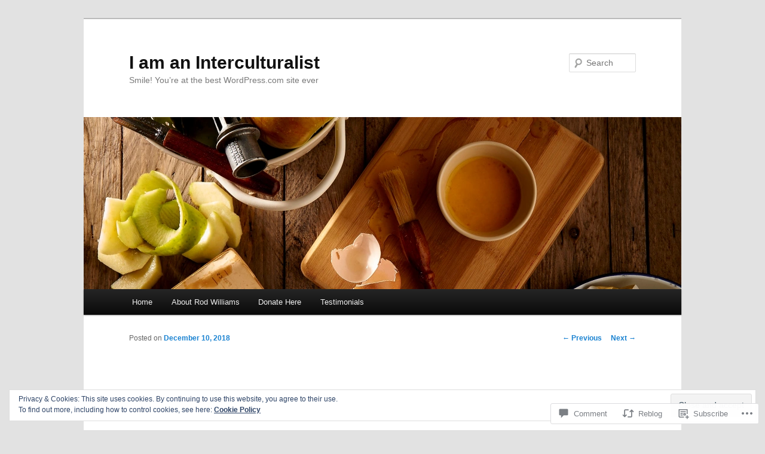

--- FILE ---
content_type: text/html; charset=UTF-8
request_url: https://rodwill1707.com/2018/12/10/we-are-what-we-repeatedly-do/
body_size: 33575
content:
<!DOCTYPE html>
<!--[if IE 6]>
<html id="ie6" lang="en">
<![endif]-->
<!--[if IE 7]>
<html id="ie7" lang="en">
<![endif]-->
<!--[if IE 8]>
<html id="ie8" lang="en">
<![endif]-->
<!--[if !(IE 6) & !(IE 7) & !(IE 8)]><!-->
<html lang="en">
<!--<![endif]-->
<head>
<meta charset="UTF-8" />
<meta name="viewport" content="width=device-width" />
<title>
We are What we Repeatedly Do!! | I am an Interculturalist	</title>
<link rel="profile" href="https://gmpg.org/xfn/11" />
<link rel="stylesheet" type="text/css" media="all" href="https://s0.wp.com/wp-content/themes/pub/twentyeleven/style.css?m=1741693348i&amp;ver=20190507" />
<link rel="pingback" href="https://rodwill1707.com/xmlrpc.php">
<!--[if lt IE 9]>
<script src="https://s0.wp.com/wp-content/themes/pub/twentyeleven/js/html5.js?m=1394055389i&amp;ver=3.7.0" type="text/javascript"></script>
<![endif]-->
<meta name='robots' content='max-image-preview:large' />

<!-- Async WordPress.com Remote Login -->
<script id="wpcom_remote_login_js">
var wpcom_remote_login_extra_auth = '';
function wpcom_remote_login_remove_dom_node_id( element_id ) {
	var dom_node = document.getElementById( element_id );
	if ( dom_node ) { dom_node.parentNode.removeChild( dom_node ); }
}
function wpcom_remote_login_remove_dom_node_classes( class_name ) {
	var dom_nodes = document.querySelectorAll( '.' + class_name );
	for ( var i = 0; i < dom_nodes.length; i++ ) {
		dom_nodes[ i ].parentNode.removeChild( dom_nodes[ i ] );
	}
}
function wpcom_remote_login_final_cleanup() {
	wpcom_remote_login_remove_dom_node_classes( "wpcom_remote_login_msg" );
	wpcom_remote_login_remove_dom_node_id( "wpcom_remote_login_key" );
	wpcom_remote_login_remove_dom_node_id( "wpcom_remote_login_validate" );
	wpcom_remote_login_remove_dom_node_id( "wpcom_remote_login_js" );
	wpcom_remote_login_remove_dom_node_id( "wpcom_request_access_iframe" );
	wpcom_remote_login_remove_dom_node_id( "wpcom_request_access_styles" );
}

// Watch for messages back from the remote login
window.addEventListener( "message", function( e ) {
	if ( e.origin === "https://r-login.wordpress.com" ) {
		var data = {};
		try {
			data = JSON.parse( e.data );
		} catch( e ) {
			wpcom_remote_login_final_cleanup();
			return;
		}

		if ( data.msg === 'LOGIN' ) {
			// Clean up the login check iframe
			wpcom_remote_login_remove_dom_node_id( "wpcom_remote_login_key" );

			var id_regex = new RegExp( /^[0-9]+$/ );
			var token_regex = new RegExp( /^.*|.*|.*$/ );
			if (
				token_regex.test( data.token )
				&& id_regex.test( data.wpcomid )
			) {
				// We have everything we need to ask for a login
				var script = document.createElement( "script" );
				script.setAttribute( "id", "wpcom_remote_login_validate" );
				script.src = '/remote-login.php?wpcom_remote_login=validate'
					+ '&wpcomid=' + data.wpcomid
					+ '&token=' + encodeURIComponent( data.token )
					+ '&host=' + window.location.protocol
					+ '//' + window.location.hostname
					+ '&postid=31643'
					+ '&is_singular=1';
				document.body.appendChild( script );
			}

			return;
		}

		// Safari ITP, not logged in, so redirect
		if ( data.msg === 'LOGIN-REDIRECT' ) {
			window.location = 'https://wordpress.com/log-in?redirect_to=' + window.location.href;
			return;
		}

		// Safari ITP, storage access failed, remove the request
		if ( data.msg === 'LOGIN-REMOVE' ) {
			var css_zap = 'html { -webkit-transition: margin-top 1s; transition: margin-top 1s; } /* 9001 */ html { margin-top: 0 !important; } * html body { margin-top: 0 !important; } @media screen and ( max-width: 782px ) { html { margin-top: 0 !important; } * html body { margin-top: 0 !important; } }';
			var style_zap = document.createElement( 'style' );
			style_zap.type = 'text/css';
			style_zap.appendChild( document.createTextNode( css_zap ) );
			document.body.appendChild( style_zap );

			var e = document.getElementById( 'wpcom_request_access_iframe' );
			e.parentNode.removeChild( e );

			document.cookie = 'wordpress_com_login_access=denied; path=/; max-age=31536000';

			return;
		}

		// Safari ITP
		if ( data.msg === 'REQUEST_ACCESS' ) {
			console.log( 'request access: safari' );

			// Check ITP iframe enable/disable knob
			if ( wpcom_remote_login_extra_auth !== 'safari_itp_iframe' ) {
				return;
			}

			// If we are in a "private window" there is no ITP.
			var private_window = false;
			try {
				var opendb = window.openDatabase( null, null, null, null );
			} catch( e ) {
				private_window = true;
			}

			if ( private_window ) {
				console.log( 'private window' );
				return;
			}

			var iframe = document.createElement( 'iframe' );
			iframe.id = 'wpcom_request_access_iframe';
			iframe.setAttribute( 'scrolling', 'no' );
			iframe.setAttribute( 'sandbox', 'allow-storage-access-by-user-activation allow-scripts allow-same-origin allow-top-navigation-by-user-activation' );
			iframe.src = 'https://r-login.wordpress.com/remote-login.php?wpcom_remote_login=request_access&origin=' + encodeURIComponent( data.origin ) + '&wpcomid=' + encodeURIComponent( data.wpcomid );

			var css = 'html { -webkit-transition: margin-top 1s; transition: margin-top 1s; } /* 9001 */ html { margin-top: 46px !important; } * html body { margin-top: 46px !important; } @media screen and ( max-width: 660px ) { html { margin-top: 71px !important; } * html body { margin-top: 71px !important; } #wpcom_request_access_iframe { display: block; height: 71px !important; } } #wpcom_request_access_iframe { border: 0px; height: 46px; position: fixed; top: 0; left: 0; width: 100%; min-width: 100%; z-index: 99999; background: #23282d; } ';

			var style = document.createElement( 'style' );
			style.type = 'text/css';
			style.id = 'wpcom_request_access_styles';
			style.appendChild( document.createTextNode( css ) );
			document.body.appendChild( style );

			document.body.appendChild( iframe );
		}

		if ( data.msg === 'DONE' ) {
			wpcom_remote_login_final_cleanup();
		}
	}
}, false );

// Inject the remote login iframe after the page has had a chance to load
// more critical resources
window.addEventListener( "DOMContentLoaded", function( e ) {
	var iframe = document.createElement( "iframe" );
	iframe.style.display = "none";
	iframe.setAttribute( "scrolling", "no" );
	iframe.setAttribute( "id", "wpcom_remote_login_key" );
	iframe.src = "https://r-login.wordpress.com/remote-login.php"
		+ "?wpcom_remote_login=key"
		+ "&origin=aHR0cHM6Ly9yb2R3aWxsMTcwNy5jb20%3D"
		+ "&wpcomid=58312585"
		+ "&time=" + Math.floor( Date.now() / 1000 );
	document.body.appendChild( iframe );
}, false );
</script>
<link rel='dns-prefetch' href='//s0.wp.com' />
<link rel='dns-prefetch' href='//widgets.wp.com' />
<link rel='dns-prefetch' href='//wordpress.com' />
<link rel='dns-prefetch' href='//fonts-api.wp.com' />
<link rel="alternate" type="application/rss+xml" title="I am an Interculturalist &raquo; Feed" href="https://rodwill1707.com/feed/" />
<link rel="alternate" type="application/rss+xml" title="I am an Interculturalist &raquo; Comments Feed" href="https://rodwill1707.com/comments/feed/" />
<link rel="alternate" type="application/rss+xml" title="I am an Interculturalist &raquo; We are What we Repeatedly&nbsp;Do!! Comments Feed" href="https://rodwill1707.com/2018/12/10/we-are-what-we-repeatedly-do/feed/" />
	<script type="text/javascript">
		/* <![CDATA[ */
		function addLoadEvent(func) {
			var oldonload = window.onload;
			if (typeof window.onload != 'function') {
				window.onload = func;
			} else {
				window.onload = function () {
					oldonload();
					func();
				}
			}
		}
		/* ]]> */
	</script>
	<link crossorigin='anonymous' rel='stylesheet' id='all-css-0-1' href='/_static/??-eJx9zN0KwjAMhuEbsgZ/5vBAvJbShtE1bYNJKLt7NxEEEQ9fku+Bzi60qlgVijkmm1IV6ClOqAJo67XlhI58B8XC5BUFRBfCfRDZwW9gRmUf8rtBrEJp0WjdPnAzouMm+lX/REoZP+6rtvd7uR3G4XQcr5fzMD8BGYBNRA==&cssminify=yes' type='text/css' media='all' />
<style id='wp-emoji-styles-inline-css'>

	img.wp-smiley, img.emoji {
		display: inline !important;
		border: none !important;
		box-shadow: none !important;
		height: 1em !important;
		width: 1em !important;
		margin: 0 0.07em !important;
		vertical-align: -0.1em !important;
		background: none !important;
		padding: 0 !important;
	}
/*# sourceURL=wp-emoji-styles-inline-css */
</style>
<link crossorigin='anonymous' rel='stylesheet' id='all-css-2-1' href='/wp-content/plugins/gutenberg-core/v22.2.0/build/styles/block-library/style.css?m=1764855221i&cssminify=yes' type='text/css' media='all' />
<style id='wp-block-library-inline-css'>
.has-text-align-justify {
	text-align:justify;
}
.has-text-align-justify{text-align:justify;}

/*# sourceURL=wp-block-library-inline-css */
</style><style id='global-styles-inline-css'>
:root{--wp--preset--aspect-ratio--square: 1;--wp--preset--aspect-ratio--4-3: 4/3;--wp--preset--aspect-ratio--3-4: 3/4;--wp--preset--aspect-ratio--3-2: 3/2;--wp--preset--aspect-ratio--2-3: 2/3;--wp--preset--aspect-ratio--16-9: 16/9;--wp--preset--aspect-ratio--9-16: 9/16;--wp--preset--color--black: #000;--wp--preset--color--cyan-bluish-gray: #abb8c3;--wp--preset--color--white: #fff;--wp--preset--color--pale-pink: #f78da7;--wp--preset--color--vivid-red: #cf2e2e;--wp--preset--color--luminous-vivid-orange: #ff6900;--wp--preset--color--luminous-vivid-amber: #fcb900;--wp--preset--color--light-green-cyan: #7bdcb5;--wp--preset--color--vivid-green-cyan: #00d084;--wp--preset--color--pale-cyan-blue: #8ed1fc;--wp--preset--color--vivid-cyan-blue: #0693e3;--wp--preset--color--vivid-purple: #9b51e0;--wp--preset--color--blue: #1982d1;--wp--preset--color--dark-gray: #373737;--wp--preset--color--medium-gray: #666;--wp--preset--color--light-gray: #e2e2e2;--wp--preset--gradient--vivid-cyan-blue-to-vivid-purple: linear-gradient(135deg,rgb(6,147,227) 0%,rgb(155,81,224) 100%);--wp--preset--gradient--light-green-cyan-to-vivid-green-cyan: linear-gradient(135deg,rgb(122,220,180) 0%,rgb(0,208,130) 100%);--wp--preset--gradient--luminous-vivid-amber-to-luminous-vivid-orange: linear-gradient(135deg,rgb(252,185,0) 0%,rgb(255,105,0) 100%);--wp--preset--gradient--luminous-vivid-orange-to-vivid-red: linear-gradient(135deg,rgb(255,105,0) 0%,rgb(207,46,46) 100%);--wp--preset--gradient--very-light-gray-to-cyan-bluish-gray: linear-gradient(135deg,rgb(238,238,238) 0%,rgb(169,184,195) 100%);--wp--preset--gradient--cool-to-warm-spectrum: linear-gradient(135deg,rgb(74,234,220) 0%,rgb(151,120,209) 20%,rgb(207,42,186) 40%,rgb(238,44,130) 60%,rgb(251,105,98) 80%,rgb(254,248,76) 100%);--wp--preset--gradient--blush-light-purple: linear-gradient(135deg,rgb(255,206,236) 0%,rgb(152,150,240) 100%);--wp--preset--gradient--blush-bordeaux: linear-gradient(135deg,rgb(254,205,165) 0%,rgb(254,45,45) 50%,rgb(107,0,62) 100%);--wp--preset--gradient--luminous-dusk: linear-gradient(135deg,rgb(255,203,112) 0%,rgb(199,81,192) 50%,rgb(65,88,208) 100%);--wp--preset--gradient--pale-ocean: linear-gradient(135deg,rgb(255,245,203) 0%,rgb(182,227,212) 50%,rgb(51,167,181) 100%);--wp--preset--gradient--electric-grass: linear-gradient(135deg,rgb(202,248,128) 0%,rgb(113,206,126) 100%);--wp--preset--gradient--midnight: linear-gradient(135deg,rgb(2,3,129) 0%,rgb(40,116,252) 100%);--wp--preset--font-size--small: 13px;--wp--preset--font-size--medium: 20px;--wp--preset--font-size--large: 36px;--wp--preset--font-size--x-large: 42px;--wp--preset--font-family--albert-sans: 'Albert Sans', sans-serif;--wp--preset--font-family--alegreya: Alegreya, serif;--wp--preset--font-family--arvo: Arvo, serif;--wp--preset--font-family--bodoni-moda: 'Bodoni Moda', serif;--wp--preset--font-family--bricolage-grotesque: 'Bricolage Grotesque', sans-serif;--wp--preset--font-family--cabin: Cabin, sans-serif;--wp--preset--font-family--chivo: Chivo, sans-serif;--wp--preset--font-family--commissioner: Commissioner, sans-serif;--wp--preset--font-family--cormorant: Cormorant, serif;--wp--preset--font-family--courier-prime: 'Courier Prime', monospace;--wp--preset--font-family--crimson-pro: 'Crimson Pro', serif;--wp--preset--font-family--dm-mono: 'DM Mono', monospace;--wp--preset--font-family--dm-sans: 'DM Sans', sans-serif;--wp--preset--font-family--dm-serif-display: 'DM Serif Display', serif;--wp--preset--font-family--domine: Domine, serif;--wp--preset--font-family--eb-garamond: 'EB Garamond', serif;--wp--preset--font-family--epilogue: Epilogue, sans-serif;--wp--preset--font-family--fahkwang: Fahkwang, sans-serif;--wp--preset--font-family--figtree: Figtree, sans-serif;--wp--preset--font-family--fira-sans: 'Fira Sans', sans-serif;--wp--preset--font-family--fjalla-one: 'Fjalla One', sans-serif;--wp--preset--font-family--fraunces: Fraunces, serif;--wp--preset--font-family--gabarito: Gabarito, system-ui;--wp--preset--font-family--ibm-plex-mono: 'IBM Plex Mono', monospace;--wp--preset--font-family--ibm-plex-sans: 'IBM Plex Sans', sans-serif;--wp--preset--font-family--ibarra-real-nova: 'Ibarra Real Nova', serif;--wp--preset--font-family--instrument-serif: 'Instrument Serif', serif;--wp--preset--font-family--inter: Inter, sans-serif;--wp--preset--font-family--josefin-sans: 'Josefin Sans', sans-serif;--wp--preset--font-family--jost: Jost, sans-serif;--wp--preset--font-family--libre-baskerville: 'Libre Baskerville', serif;--wp--preset--font-family--libre-franklin: 'Libre Franklin', sans-serif;--wp--preset--font-family--literata: Literata, serif;--wp--preset--font-family--lora: Lora, serif;--wp--preset--font-family--merriweather: Merriweather, serif;--wp--preset--font-family--montserrat: Montserrat, sans-serif;--wp--preset--font-family--newsreader: Newsreader, serif;--wp--preset--font-family--noto-sans-mono: 'Noto Sans Mono', sans-serif;--wp--preset--font-family--nunito: Nunito, sans-serif;--wp--preset--font-family--open-sans: 'Open Sans', sans-serif;--wp--preset--font-family--overpass: Overpass, sans-serif;--wp--preset--font-family--pt-serif: 'PT Serif', serif;--wp--preset--font-family--petrona: Petrona, serif;--wp--preset--font-family--piazzolla: Piazzolla, serif;--wp--preset--font-family--playfair-display: 'Playfair Display', serif;--wp--preset--font-family--plus-jakarta-sans: 'Plus Jakarta Sans', sans-serif;--wp--preset--font-family--poppins: Poppins, sans-serif;--wp--preset--font-family--raleway: Raleway, sans-serif;--wp--preset--font-family--roboto: Roboto, sans-serif;--wp--preset--font-family--roboto-slab: 'Roboto Slab', serif;--wp--preset--font-family--rubik: Rubik, sans-serif;--wp--preset--font-family--rufina: Rufina, serif;--wp--preset--font-family--sora: Sora, sans-serif;--wp--preset--font-family--source-sans-3: 'Source Sans 3', sans-serif;--wp--preset--font-family--source-serif-4: 'Source Serif 4', serif;--wp--preset--font-family--space-mono: 'Space Mono', monospace;--wp--preset--font-family--syne: Syne, sans-serif;--wp--preset--font-family--texturina: Texturina, serif;--wp--preset--font-family--urbanist: Urbanist, sans-serif;--wp--preset--font-family--work-sans: 'Work Sans', sans-serif;--wp--preset--spacing--20: 0.44rem;--wp--preset--spacing--30: 0.67rem;--wp--preset--spacing--40: 1rem;--wp--preset--spacing--50: 1.5rem;--wp--preset--spacing--60: 2.25rem;--wp--preset--spacing--70: 3.38rem;--wp--preset--spacing--80: 5.06rem;--wp--preset--shadow--natural: 6px 6px 9px rgba(0, 0, 0, 0.2);--wp--preset--shadow--deep: 12px 12px 50px rgba(0, 0, 0, 0.4);--wp--preset--shadow--sharp: 6px 6px 0px rgba(0, 0, 0, 0.2);--wp--preset--shadow--outlined: 6px 6px 0px -3px rgb(255, 255, 255), 6px 6px rgb(0, 0, 0);--wp--preset--shadow--crisp: 6px 6px 0px rgb(0, 0, 0);}:where(.is-layout-flex){gap: 0.5em;}:where(.is-layout-grid){gap: 0.5em;}body .is-layout-flex{display: flex;}.is-layout-flex{flex-wrap: wrap;align-items: center;}.is-layout-flex > :is(*, div){margin: 0;}body .is-layout-grid{display: grid;}.is-layout-grid > :is(*, div){margin: 0;}:where(.wp-block-columns.is-layout-flex){gap: 2em;}:where(.wp-block-columns.is-layout-grid){gap: 2em;}:where(.wp-block-post-template.is-layout-flex){gap: 1.25em;}:where(.wp-block-post-template.is-layout-grid){gap: 1.25em;}.has-black-color{color: var(--wp--preset--color--black) !important;}.has-cyan-bluish-gray-color{color: var(--wp--preset--color--cyan-bluish-gray) !important;}.has-white-color{color: var(--wp--preset--color--white) !important;}.has-pale-pink-color{color: var(--wp--preset--color--pale-pink) !important;}.has-vivid-red-color{color: var(--wp--preset--color--vivid-red) !important;}.has-luminous-vivid-orange-color{color: var(--wp--preset--color--luminous-vivid-orange) !important;}.has-luminous-vivid-amber-color{color: var(--wp--preset--color--luminous-vivid-amber) !important;}.has-light-green-cyan-color{color: var(--wp--preset--color--light-green-cyan) !important;}.has-vivid-green-cyan-color{color: var(--wp--preset--color--vivid-green-cyan) !important;}.has-pale-cyan-blue-color{color: var(--wp--preset--color--pale-cyan-blue) !important;}.has-vivid-cyan-blue-color{color: var(--wp--preset--color--vivid-cyan-blue) !important;}.has-vivid-purple-color{color: var(--wp--preset--color--vivid-purple) !important;}.has-black-background-color{background-color: var(--wp--preset--color--black) !important;}.has-cyan-bluish-gray-background-color{background-color: var(--wp--preset--color--cyan-bluish-gray) !important;}.has-white-background-color{background-color: var(--wp--preset--color--white) !important;}.has-pale-pink-background-color{background-color: var(--wp--preset--color--pale-pink) !important;}.has-vivid-red-background-color{background-color: var(--wp--preset--color--vivid-red) !important;}.has-luminous-vivid-orange-background-color{background-color: var(--wp--preset--color--luminous-vivid-orange) !important;}.has-luminous-vivid-amber-background-color{background-color: var(--wp--preset--color--luminous-vivid-amber) !important;}.has-light-green-cyan-background-color{background-color: var(--wp--preset--color--light-green-cyan) !important;}.has-vivid-green-cyan-background-color{background-color: var(--wp--preset--color--vivid-green-cyan) !important;}.has-pale-cyan-blue-background-color{background-color: var(--wp--preset--color--pale-cyan-blue) !important;}.has-vivid-cyan-blue-background-color{background-color: var(--wp--preset--color--vivid-cyan-blue) !important;}.has-vivid-purple-background-color{background-color: var(--wp--preset--color--vivid-purple) !important;}.has-black-border-color{border-color: var(--wp--preset--color--black) !important;}.has-cyan-bluish-gray-border-color{border-color: var(--wp--preset--color--cyan-bluish-gray) !important;}.has-white-border-color{border-color: var(--wp--preset--color--white) !important;}.has-pale-pink-border-color{border-color: var(--wp--preset--color--pale-pink) !important;}.has-vivid-red-border-color{border-color: var(--wp--preset--color--vivid-red) !important;}.has-luminous-vivid-orange-border-color{border-color: var(--wp--preset--color--luminous-vivid-orange) !important;}.has-luminous-vivid-amber-border-color{border-color: var(--wp--preset--color--luminous-vivid-amber) !important;}.has-light-green-cyan-border-color{border-color: var(--wp--preset--color--light-green-cyan) !important;}.has-vivid-green-cyan-border-color{border-color: var(--wp--preset--color--vivid-green-cyan) !important;}.has-pale-cyan-blue-border-color{border-color: var(--wp--preset--color--pale-cyan-blue) !important;}.has-vivid-cyan-blue-border-color{border-color: var(--wp--preset--color--vivid-cyan-blue) !important;}.has-vivid-purple-border-color{border-color: var(--wp--preset--color--vivid-purple) !important;}.has-vivid-cyan-blue-to-vivid-purple-gradient-background{background: var(--wp--preset--gradient--vivid-cyan-blue-to-vivid-purple) !important;}.has-light-green-cyan-to-vivid-green-cyan-gradient-background{background: var(--wp--preset--gradient--light-green-cyan-to-vivid-green-cyan) !important;}.has-luminous-vivid-amber-to-luminous-vivid-orange-gradient-background{background: var(--wp--preset--gradient--luminous-vivid-amber-to-luminous-vivid-orange) !important;}.has-luminous-vivid-orange-to-vivid-red-gradient-background{background: var(--wp--preset--gradient--luminous-vivid-orange-to-vivid-red) !important;}.has-very-light-gray-to-cyan-bluish-gray-gradient-background{background: var(--wp--preset--gradient--very-light-gray-to-cyan-bluish-gray) !important;}.has-cool-to-warm-spectrum-gradient-background{background: var(--wp--preset--gradient--cool-to-warm-spectrum) !important;}.has-blush-light-purple-gradient-background{background: var(--wp--preset--gradient--blush-light-purple) !important;}.has-blush-bordeaux-gradient-background{background: var(--wp--preset--gradient--blush-bordeaux) !important;}.has-luminous-dusk-gradient-background{background: var(--wp--preset--gradient--luminous-dusk) !important;}.has-pale-ocean-gradient-background{background: var(--wp--preset--gradient--pale-ocean) !important;}.has-electric-grass-gradient-background{background: var(--wp--preset--gradient--electric-grass) !important;}.has-midnight-gradient-background{background: var(--wp--preset--gradient--midnight) !important;}.has-small-font-size{font-size: var(--wp--preset--font-size--small) !important;}.has-medium-font-size{font-size: var(--wp--preset--font-size--medium) !important;}.has-large-font-size{font-size: var(--wp--preset--font-size--large) !important;}.has-x-large-font-size{font-size: var(--wp--preset--font-size--x-large) !important;}.has-albert-sans-font-family{font-family: var(--wp--preset--font-family--albert-sans) !important;}.has-alegreya-font-family{font-family: var(--wp--preset--font-family--alegreya) !important;}.has-arvo-font-family{font-family: var(--wp--preset--font-family--arvo) !important;}.has-bodoni-moda-font-family{font-family: var(--wp--preset--font-family--bodoni-moda) !important;}.has-bricolage-grotesque-font-family{font-family: var(--wp--preset--font-family--bricolage-grotesque) !important;}.has-cabin-font-family{font-family: var(--wp--preset--font-family--cabin) !important;}.has-chivo-font-family{font-family: var(--wp--preset--font-family--chivo) !important;}.has-commissioner-font-family{font-family: var(--wp--preset--font-family--commissioner) !important;}.has-cormorant-font-family{font-family: var(--wp--preset--font-family--cormorant) !important;}.has-courier-prime-font-family{font-family: var(--wp--preset--font-family--courier-prime) !important;}.has-crimson-pro-font-family{font-family: var(--wp--preset--font-family--crimson-pro) !important;}.has-dm-mono-font-family{font-family: var(--wp--preset--font-family--dm-mono) !important;}.has-dm-sans-font-family{font-family: var(--wp--preset--font-family--dm-sans) !important;}.has-dm-serif-display-font-family{font-family: var(--wp--preset--font-family--dm-serif-display) !important;}.has-domine-font-family{font-family: var(--wp--preset--font-family--domine) !important;}.has-eb-garamond-font-family{font-family: var(--wp--preset--font-family--eb-garamond) !important;}.has-epilogue-font-family{font-family: var(--wp--preset--font-family--epilogue) !important;}.has-fahkwang-font-family{font-family: var(--wp--preset--font-family--fahkwang) !important;}.has-figtree-font-family{font-family: var(--wp--preset--font-family--figtree) !important;}.has-fira-sans-font-family{font-family: var(--wp--preset--font-family--fira-sans) !important;}.has-fjalla-one-font-family{font-family: var(--wp--preset--font-family--fjalla-one) !important;}.has-fraunces-font-family{font-family: var(--wp--preset--font-family--fraunces) !important;}.has-gabarito-font-family{font-family: var(--wp--preset--font-family--gabarito) !important;}.has-ibm-plex-mono-font-family{font-family: var(--wp--preset--font-family--ibm-plex-mono) !important;}.has-ibm-plex-sans-font-family{font-family: var(--wp--preset--font-family--ibm-plex-sans) !important;}.has-ibarra-real-nova-font-family{font-family: var(--wp--preset--font-family--ibarra-real-nova) !important;}.has-instrument-serif-font-family{font-family: var(--wp--preset--font-family--instrument-serif) !important;}.has-inter-font-family{font-family: var(--wp--preset--font-family--inter) !important;}.has-josefin-sans-font-family{font-family: var(--wp--preset--font-family--josefin-sans) !important;}.has-jost-font-family{font-family: var(--wp--preset--font-family--jost) !important;}.has-libre-baskerville-font-family{font-family: var(--wp--preset--font-family--libre-baskerville) !important;}.has-libre-franklin-font-family{font-family: var(--wp--preset--font-family--libre-franklin) !important;}.has-literata-font-family{font-family: var(--wp--preset--font-family--literata) !important;}.has-lora-font-family{font-family: var(--wp--preset--font-family--lora) !important;}.has-merriweather-font-family{font-family: var(--wp--preset--font-family--merriweather) !important;}.has-montserrat-font-family{font-family: var(--wp--preset--font-family--montserrat) !important;}.has-newsreader-font-family{font-family: var(--wp--preset--font-family--newsreader) !important;}.has-noto-sans-mono-font-family{font-family: var(--wp--preset--font-family--noto-sans-mono) !important;}.has-nunito-font-family{font-family: var(--wp--preset--font-family--nunito) !important;}.has-open-sans-font-family{font-family: var(--wp--preset--font-family--open-sans) !important;}.has-overpass-font-family{font-family: var(--wp--preset--font-family--overpass) !important;}.has-pt-serif-font-family{font-family: var(--wp--preset--font-family--pt-serif) !important;}.has-petrona-font-family{font-family: var(--wp--preset--font-family--petrona) !important;}.has-piazzolla-font-family{font-family: var(--wp--preset--font-family--piazzolla) !important;}.has-playfair-display-font-family{font-family: var(--wp--preset--font-family--playfair-display) !important;}.has-plus-jakarta-sans-font-family{font-family: var(--wp--preset--font-family--plus-jakarta-sans) !important;}.has-poppins-font-family{font-family: var(--wp--preset--font-family--poppins) !important;}.has-raleway-font-family{font-family: var(--wp--preset--font-family--raleway) !important;}.has-roboto-font-family{font-family: var(--wp--preset--font-family--roboto) !important;}.has-roboto-slab-font-family{font-family: var(--wp--preset--font-family--roboto-slab) !important;}.has-rubik-font-family{font-family: var(--wp--preset--font-family--rubik) !important;}.has-rufina-font-family{font-family: var(--wp--preset--font-family--rufina) !important;}.has-sora-font-family{font-family: var(--wp--preset--font-family--sora) !important;}.has-source-sans-3-font-family{font-family: var(--wp--preset--font-family--source-sans-3) !important;}.has-source-serif-4-font-family{font-family: var(--wp--preset--font-family--source-serif-4) !important;}.has-space-mono-font-family{font-family: var(--wp--preset--font-family--space-mono) !important;}.has-syne-font-family{font-family: var(--wp--preset--font-family--syne) !important;}.has-texturina-font-family{font-family: var(--wp--preset--font-family--texturina) !important;}.has-urbanist-font-family{font-family: var(--wp--preset--font-family--urbanist) !important;}.has-work-sans-font-family{font-family: var(--wp--preset--font-family--work-sans) !important;}
/*# sourceURL=global-styles-inline-css */
</style>

<style id='classic-theme-styles-inline-css'>
/*! This file is auto-generated */
.wp-block-button__link{color:#fff;background-color:#32373c;border-radius:9999px;box-shadow:none;text-decoration:none;padding:calc(.667em + 2px) calc(1.333em + 2px);font-size:1.125em}.wp-block-file__button{background:#32373c;color:#fff;text-decoration:none}
/*# sourceURL=/wp-includes/css/classic-themes.min.css */
</style>
<link crossorigin='anonymous' rel='stylesheet' id='all-css-4-1' href='/_static/??-eJx9jksOwjAMRC9EcCsEFQvEUVA+FqTUSRQ77fVxVbEBxMaSZ+bZA0sxPifBJEDNlKndY2LwuaLqVKyAJghDtDghaWzvmXfwG1uKMsa5UpHZ6KTYyMhDQf7HjSjF+qdRaTuxGcAtvb3bjCnkCrZJJisS/RcFXD24FqcAM1ann1VcK/Pnvna50qUfTl3XH8+HYXwBNR1jhQ==&cssminify=yes' type='text/css' media='all' />
<link rel='stylesheet' id='verbum-gutenberg-css-css' href='https://widgets.wp.com/verbum-block-editor/block-editor.css?ver=1738686361' media='all' />
<link crossorigin='anonymous' rel='stylesheet' id='all-css-6-1' href='/_static/??-eJyNkN0KwjAMhV/IGjdU9EJ8l9a4xaU/rOnK3t5uAxkKw7vkyznJIZCDMt4JOgGbVODUkItgvLUFKaYOSxe/yL6QHRA4L1Tc8VMsg9VOadGWDSFpkFzAiIwDOtDsTfe/PMrIqHIoKX48q9gx6Wh6CkJTqKdn9nlL3/oBe6WT1lyuzke25JkeDUqEKZLongTn1yx4Mt7trTrX9eV4PVSn1xvC7oOV&cssminify=yes' type='text/css' media='all' />
<link rel='stylesheet' id='raleway-css' href='//fonts-api.wp.com/css?family=Raleway%3A400%2C800&#038;ver=6.9-RC2-61304' media='all' />
<style id='jetpack_facebook_likebox-inline-css'>
.widget_facebook_likebox {
	overflow: hidden;
}

/*# sourceURL=/wp-content/mu-plugins/jetpack-plugin/sun/modules/widgets/facebook-likebox/style.css */
</style>
<link crossorigin='anonymous' rel='stylesheet' id='all-css-10-1' href='/_static/??-eJzTLy/QTc7PK0nNK9HPLdUtyClNz8wr1i9KTcrJTwcy0/WTi5G5ekCujj52Temp+bo5+cmJJZn5eSgc3bScxMwikFb7XFtDE1NLExMLc0OTLACohS2q&cssminify=yes' type='text/css' media='all' />
<style id='jetpack-global-styles-frontend-style-inline-css'>
:root { --font-headings: unset; --font-base: unset; --font-headings-default: -apple-system,BlinkMacSystemFont,"Segoe UI",Roboto,Oxygen-Sans,Ubuntu,Cantarell,"Helvetica Neue",sans-serif; --font-base-default: -apple-system,BlinkMacSystemFont,"Segoe UI",Roboto,Oxygen-Sans,Ubuntu,Cantarell,"Helvetica Neue",sans-serif;}
/*# sourceURL=jetpack-global-styles-frontend-style-inline-css */
</style>
<link crossorigin='anonymous' rel='stylesheet' id='all-css-12-1' href='/_static/??-eJyNjtEKwjAMRX/IGNTN4YP4KdK1tctMm7G0DP/eKXtRQfZ2D+SeG5wGsJKyTxljgYFLoKTY+zwYe18YtSSM4gp7Re3M6J1x7vGOlMLWqm5wtehKyaKKJcPAEkQ/4EeWOx/n2a7CwNIa/rc2kQs+K84nS4YwkgOTHDBpXtNt5zcUCG7CLNMXvgSXeN419WHfnI5V3T8BhmF3dg==&cssminify=yes' type='text/css' media='all' />
<script type="text/javascript" id="jetpack_related-posts-js-extra">
/* <![CDATA[ */
var related_posts_js_options = {"post_heading":"h4"};
//# sourceURL=jetpack_related-posts-js-extra
/* ]]> */
</script>
<script type="text/javascript" id="wpcom-actionbar-placeholder-js-extra">
/* <![CDATA[ */
var actionbardata = {"siteID":"58312585","postID":"31643","siteURL":"https://rodwill1707.com","xhrURL":"https://rodwill1707.com/wp-admin/admin-ajax.php","nonce":"dd4b6dffe1","isLoggedIn":"","statusMessage":"","subsEmailDefault":"instantly","proxyScriptUrl":"https://s0.wp.com/wp-content/js/wpcom-proxy-request.js?m=1513050504i&amp;ver=20211021","shortlink":"https://wp.me/p3WFLz-8en","i18n":{"followedText":"New posts from this site will now appear in your \u003Ca href=\"https://wordpress.com/reader\"\u003EReader\u003C/a\u003E","foldBar":"Collapse this bar","unfoldBar":"Expand this bar","shortLinkCopied":"Shortlink copied to clipboard."}};
//# sourceURL=wpcom-actionbar-placeholder-js-extra
/* ]]> */
</script>
<script type="text/javascript" id="jetpack-mu-wpcom-settings-js-before">
/* <![CDATA[ */
var JETPACK_MU_WPCOM_SETTINGS = {"assetsUrl":"https://s0.wp.com/wp-content/mu-plugins/jetpack-mu-wpcom-plugin/sun/jetpack_vendor/automattic/jetpack-mu-wpcom/src/build/"};
//# sourceURL=jetpack-mu-wpcom-settings-js-before
/* ]]> */
</script>
<script crossorigin='anonymous' type='text/javascript'  src='/_static/??-eJx9T1lOAzEMvRBuGKSq/UEcBWUxkdMkDnEy096eFAodqsKX/eS3WS0FLOeGuanUocTuKYsK2Iq2hwtW0rN6pWyV6RSdqhh1QweFpclvtEmUN0Ee1Mo3DE5sUCofT7e3VaZ0I7ZSacQDvXGMvPxDX8h5HPHhewXTU4GZ8Ec1Gsfu8JMT3jvW02WsW/5JgkS+js/uvXSnB87jYCo1PDs1beRWZCL7q4yr007ARi3ylW5TUfPTeUDmDN6VOixe0vO0224fp2m334cPsH2hkA=='></script>
<script type="text/javascript" id="rlt-proxy-js-after">
/* <![CDATA[ */
	rltInitialize( {"token":null,"iframeOrigins":["https:\/\/widgets.wp.com"]} );
//# sourceURL=rlt-proxy-js-after
/* ]]> */
</script>
<link rel="EditURI" type="application/rsd+xml" title="RSD" href="https://rodwill1707.wordpress.com/xmlrpc.php?rsd" />
<meta name="generator" content="WordPress.com" />
<link rel="canonical" href="https://rodwill1707.com/2018/12/10/we-are-what-we-repeatedly-do/" />
<link rel='shortlink' href='https://wp.me/p3WFLz-8en' />
<link rel="alternate" type="application/json+oembed" href="https://public-api.wordpress.com/oembed/?format=json&amp;url=https%3A%2F%2Frodwill1707.com%2F2018%2F12%2F10%2Fwe-are-what-we-repeatedly-do%2F&amp;for=wpcom-auto-discovery" /><link rel="alternate" type="application/xml+oembed" href="https://public-api.wordpress.com/oembed/?format=xml&amp;url=https%3A%2F%2Frodwill1707.com%2F2018%2F12%2F10%2Fwe-are-what-we-repeatedly-do%2F&amp;for=wpcom-auto-discovery" />
<!-- Jetpack Open Graph Tags -->
<meta property="og:type" content="article" />
<meta property="og:title" content="We are What we Repeatedly Do!!" />
<meta property="og:url" content="https://rodwill1707.com/2018/12/10/we-are-what-we-repeatedly-do/" />
<meta property="og:description" content="People think when you want to change your life, you need to think big. But world-renowned habits expert James Clear has discovered another way. He knows that real change comes from the compound eff…" />
<meta property="article:published_time" content="2018-12-09T23:06:49+00:00" />
<meta property="article:modified_time" content="2018-12-09T23:06:49+00:00" />
<meta property="og:site_name" content="I am an Interculturalist" />
<meta property="og:image" content="https://rodwill1707.com/wp-content/uploads/2018/12/habb8.jpeg" />
<meta property="og:image:width" content="474" />
<meta property="og:image:height" content="474" />
<meta property="og:image:alt" content="" />
<meta property="og:locale" content="en_US" />
<meta property="article:publisher" content="https://www.facebook.com/WordPresscom" />
<meta name="twitter:creator" content="@rodwilliams8" />
<meta name="twitter:site" content="@rodwilliams8" />
<meta name="twitter:text:title" content="We are What we Repeatedly&nbsp;Do!!" />
<meta name="twitter:image" content="https://rodwill1707.com/wp-content/uploads/2018/12/habb8.jpeg?w=640" />
<meta name="twitter:card" content="summary_large_image" />

<!-- End Jetpack Open Graph Tags -->
<link rel="shortcut icon" type="image/x-icon" href="https://s0.wp.com/i/favicon.ico?m=1713425267i" sizes="16x16 24x24 32x32 48x48" />
<link rel="icon" type="image/x-icon" href="https://s0.wp.com/i/favicon.ico?m=1713425267i" sizes="16x16 24x24 32x32 48x48" />
<link rel="apple-touch-icon" href="https://s0.wp.com/i/webclip.png?m=1713868326i" />
<link rel='openid.server' href='https://rodwill1707.com/?openidserver=1' />
<link rel='openid.delegate' href='https://rodwill1707.com/' />
<link rel="search" type="application/opensearchdescription+xml" href="https://rodwill1707.com/osd.xml" title="I am an Interculturalist" />
<link rel="search" type="application/opensearchdescription+xml" href="https://s1.wp.com/opensearch.xml" title="WordPress.com" />
<style type="text/css">.recentcomments a{display:inline !important;padding:0 !important;margin:0 !important;}</style>		<style type="text/css">
			.recentcomments a {
				display: inline !important;
				padding: 0 !important;
				margin: 0 !important;
			}

			table.recentcommentsavatartop img.avatar, table.recentcommentsavatarend img.avatar {
				border: 0px;
				margin: 0;
			}

			table.recentcommentsavatartop a, table.recentcommentsavatarend a {
				border: 0px !important;
				background-color: transparent !important;
			}

			td.recentcommentsavatarend, td.recentcommentsavatartop {
				padding: 0px 0px 1px 0px;
				margin: 0px;
			}

			td.recentcommentstextend {
				border: none !important;
				padding: 0px 0px 2px 10px;
			}

			.rtl td.recentcommentstextend {
				padding: 0px 10px 2px 0px;
			}

			td.recentcommentstexttop {
				border: none;
				padding: 0px 0px 0px 10px;
			}

			.rtl td.recentcommentstexttop {
				padding: 0px 10px 0px 0px;
			}
		</style>
		<meta name="description" content="People think when you want to change your life, you need to think big. But world-renowned habits expert James Clear has discovered another way. He knows that real change comes from the compound effect of hundreds of small decisions - doing two push-ups a day, waking up five minutes early, or holding a single short&hellip;" />

<meta name='geo.position' content='-37.730551;144.998520' />
<meta name='ICBM' content='-37.730551, 144.998520' />
		<script type="text/javascript">

			window.doNotSellCallback = function() {

				var linkElements = [
					'a[href="https://wordpress.com/?ref=footer_blog"]',
					'a[href="https://wordpress.com/?ref=footer_website"]',
					'a[href="https://wordpress.com/?ref=vertical_footer"]',
					'a[href^="https://wordpress.com/?ref=footer_segment_"]',
				].join(',');

				var dnsLink = document.createElement( 'a' );
				dnsLink.href = 'https://wordpress.com/advertising-program-optout/';
				dnsLink.classList.add( 'do-not-sell-link' );
				dnsLink.rel = 'nofollow';
				dnsLink.style.marginLeft = '0.5em';
				dnsLink.textContent = 'Do Not Sell or Share My Personal Information';

				var creditLinks = document.querySelectorAll( linkElements );

				if ( 0 === creditLinks.length ) {
					return false;
				}

				Array.prototype.forEach.call( creditLinks, function( el ) {
					el.insertAdjacentElement( 'afterend', dnsLink );
				});

				return true;
			};

		</script>
		<script type="text/javascript">
	window.google_analytics_uacct = "UA-52447-2";
</script>

<script type="text/javascript">
	var _gaq = _gaq || [];
	_gaq.push(['_setAccount', 'UA-52447-2']);
	_gaq.push(['_gat._anonymizeIp']);
	_gaq.push(['_setDomainName', 'none']);
	_gaq.push(['_setAllowLinker', true]);
	_gaq.push(['_initData']);
	_gaq.push(['_trackPageview']);

	(function() {
		var ga = document.createElement('script'); ga.type = 'text/javascript'; ga.async = true;
		ga.src = ('https:' == document.location.protocol ? 'https://ssl' : 'http://www') + '.google-analytics.com/ga.js';
		(document.getElementsByTagName('head')[0] || document.getElementsByTagName('body')[0]).appendChild(ga);
	})();
</script>
<link crossorigin='anonymous' rel='stylesheet' id='all-css-0-3' href='/_static/??-eJyNjM0KgzAQBl9I/ag/lR6KjyK6LhJNNsHN4uuXQuvZ4wzD4EwlRcksGcHK5G11otg4p4n2H0NNMDohzD7SrtDTJT4qUi1wexDiYp4VNB3RlP3V/MX3N4T3o++aun892277AK5vOq4=&cssminify=yes' type='text/css' media='all' />
</head>

<body class="wp-singular post-template-default single single-post postid-31643 single-format-standard wp-embed-responsive wp-theme-pubtwentyeleven customizer-styles-applied single-author singular two-column right-sidebar jetpack-reblog-enabled">
<div class="skip-link"><a class="assistive-text" href="#content">Skip to primary content</a></div><div id="page" class="hfeed">
	<header id="branding">
			<hgroup>
				<h1 id="site-title"><span><a href="https://rodwill1707.com/" rel="home">I am an Interculturalist</a></span></h1>
				<h2 id="site-description">Smile! You’re at the best WordPress.com site ever</h2>
			</hgroup>

						<a href="https://rodwill1707.com/">
									<img src="https://defaultcustomheadersdata.files.wordpress.com/2016/07/food.jpg?resize=1000,288" width="1000" height="288" alt="I am an Interculturalist" />
								</a>
			
									<form method="get" id="searchform" action="https://rodwill1707.com/">
		<label for="s" class="assistive-text">Search</label>
		<input type="text" class="field" name="s" id="s" placeholder="Search" />
		<input type="submit" class="submit" name="submit" id="searchsubmit" value="Search" />
	</form>
			
			<nav id="access">
				<h3 class="assistive-text">Main menu</h3>
				<div class="menu"><ul>
<li ><a href="https://rodwill1707.com/">Home</a></li><li class="page_item page-item-1"><a href="https://rodwill1707.com/about/">About Rod Williams</a></li>
<li class="page_item page-item-36286"><a href="https://rodwill1707.com/payment-block-media-and-text/">Donate Here</a></li>
<li class="page_item page-item-20117"><a href="https://rodwill1707.com/testimonials/">Testimonials</a></li>
</ul></div>
			</nav><!-- #access -->
	</header><!-- #branding -->


	<div id="main">

		<div id="primary">
			<div id="content" role="main">

				
					<nav id="nav-single">
						<h3 class="assistive-text">Post navigation</h3>
						<span class="nav-previous"><a href="https://rodwill1707.com/2018/12/06/dont-let-anyone-else-hold-the-pen/" rel="prev"><span class="meta-nav">&larr;</span> Previous</a></span>
						<span class="nav-next"><a href="https://rodwill1707.com/2018/12/13/all-good-is-hard-all-evil-is-easy/" rel="next">Next <span class="meta-nav">&rarr;</span></a></span>
					</nav><!-- #nav-single -->

					
<article id="post-31643" class="post-31643 post type-post status-publish format-standard has-post-thumbnail hentry category-abundance category-achievement category-allowing category-anam-cara category-angels category-appreciation category-australia category-authenticity category-awareness category-beginning category-beliefs category-bliss category-brene-brown category-brighten-your-life category-calling category-collective-potential category-coming-home category-community category-compassion category-courage category-daily-love category-dance category-danielle-laporte category-deserving category-devotion category-divinity category-earth category-empowerment category-energy category-enrealment category-environment category-essence category-europe category-european-union category-faith category-free-humanity category-freedom category-friendship category-full-out category-gabrielle-bernstein category-gabrielle-roth category-giving category-goddess category-gratitude category-gut-feeling category-happiness category-heart-2 category-heroes category-holding-space category-home category-honour category-human-values category-humanity category-i-am-loved category-illumination category-inner-pilot-light category-insights category-inspiration category-integrity category-interculturalism category-intimacy category-intuition category-jeffrey-slayter category-journey category-joy category-kate-perry category-kindness category-lady-gaga category-leadership category-life-changing category-life-shifting category-lifes-gift category-lissa-rankin category-lists category-love category-love-light category-luminita category-magic category-marc-and-angel-chernoff category-mastery category-mastin-kipp category-maya-angelou category-melbourne category-mindvalley category-mother-nature category-music category-opportunity category-oprah-winfrey category-paris category-passion category-patience category-peace category-philosophy category-positivity category-power category-purpose-fairy category-quotes-2 category-requesting category-rising-up category-russia category-self-empowerment-2 category-self-love category-sensitivity category-south-america category-speaking-out category-stories category-sunday-assembly category-tai-chi category-the-calling category-thea-westra category-thedailylove category-transformation category-uncategorized category-unicorns category-united-states category-value category-vision category-vows category-vulnerabilty category-werner-erhard category-within category-workshops category-writing category-your-calling tag-abundance tag-achievement tag-achievment tag-activism tag-africa tag-anam-cara tag-angels-2 tag-asking tag-australia tag-beliefs tag-benjamin-j-harvey tag-bliss tag-books-2 tag-brazil tag-brene-brown tag-brotherhood tag-collective-potential tag-community tag-compassion tag-connection tag-creativity tag-curiosity tag-dance tag-danielle-la-porte tag-danielle-laporte tag-dignity tag-divinity tag-earth tag-empath tag-empathy tag-energy tag-enrealment-2 tag-europe tag-european-union tag-free-humanity tag-friendship tag-full-out tag-gabrielle-bernstein tag-gabrielle-roth tag-giving tag-goddess tag-happiness tag-heart tag-holding-space tag-home tag-honour tag-hope tag-humanity tag-insights tag-inspiration tag-integrity tag-interculturalism tag-jeff-brown tag-jeff-foster tag-jeffrey-slayter tag-journey tag-kate-perry tag-kindness-2 tag-kundalini tag-lady-gaga tag-letters tag-life-shifting-2 tag-lissa-rankin tag-lists tag-love tag-luck tag-luminita tag-mastin-kipp tag-maya-angelou tag-melbourne tag-memories tag-michael-jackson tag-mother-nature-2 tag-music tag-nicky-hamid tag-oprah-winfrey tag-paris tag-passion-2 tag-philosophy tag-positivity tag-power tag-purpose-fairy tag-quotes tag-reality tag-russia tag-self-care tag-self-empowerment tag-self-love tag-serendipity tag-south-america-2 tag-stories tag-sunday-assembly tag-tai-chi tag-the-daily-love tag-the-desire-map tag-the-tribe-2 tag-thea-westra tag-transformation tag-united-states tag-vision-2 tag-vulnerability tag-werner-erhard tag-within-2 tag-writing tag-your-calling">
	<header class="entry-header">
		<h1 class="entry-title">We are What we Repeatedly&nbsp;Do!!</h1>

				<div class="entry-meta">
						<span class="sep">Posted on </span><a href="https://rodwill1707.com/2018/12/10/we-are-what-we-repeatedly-do/" title="10:06 am" rel="bookmark"><time class="entry-date" datetime="2018-12-10T10:06:49+11:00">December 10, 2018</time></a><span class="by-author"> <span class="sep"> by </span> <span class="author vcard"><a class="url fn n" href="https://rodwill1707.com/author/rodwill1707/" title="View all posts by Rod&#039;s World" rel="author">Rod's World</a></span></span>		</div><!-- .entry-meta -->
			</header><!-- .entry-header -->

	<div class="entry-content">
		<p>Have you heard of James Clear, he wrote the insightful book on getting done what you want to called &#8211; Atomic Habits An Easy &amp; Proven Way to Build Good Habits &amp; Break Bad Ones: <a href="https://www.bookdepository.com/Atomic-Habits-James-Clear/9781847941831?ref=grid-view&amp;qid=1544393062794&amp;sr=1-1" target="_blank" rel="noopener">Get it Here, Free Shipping Worldwide.</a></p>
<p>People think when you want to change your life, you need to think big. But world-renowned habits expert James Clear has discovered another way. He knows that real change comes from the compound effect of hundreds of small decisions &#8211; doing two push-ups a day, waking up five minutes early, or holding a single short phone call.</p>
<p>He calls them atomic habits.</p>
<p>In this ground-breaking book, Clears reveals exactly how these minuscule changes can grow into such life-altering outcomes. He uncovers a handful of simple life hacks (the forgotten art of Habit Stacking, the unexpected power of the Two Minute Rule, or the trick to entering the Goldilocks Zone), and delves into cutting-edge psychology and neuroscience to explain why they matter. Along the way, he tells inspiring stories of Olympic gold medalists, leading CEOs, and distinguished scientists who have used the science of tiny habits to stay productive, motivated, and happy.</p>
<p>These small changes will have a revolutionary effect on your career, your relationships, and your life.</p>
<p>He sums it up with the following statement:</p>
<p><em>“If you find yourself struggling to build a good habit or break a bad one, it is not because you have lost your ability to improve. It is often because you have not yet crossed the Plateau of Latent Potential. Complaining about not achieving success despite working hard is like complaining about an ice cube not melting when you heated it from twenty-five to thirty-one degrees. Your work was not wasted; it is just being stored. All the action happens at thirty-two degrees. When you finally break through the Plateau of Latent Potential, people will call it an overnight success. &#8230; Mastery requires patience. The San Antonio Spurs, one of the most successful teams in NBA history, has a quote from social reformer Jacob Riis hanging in their locker room: ‘When nothing seems to help, I go and look at a stonecutter hammering away at his rock, perhaps a hundred times without as much as a crack showing in it. Yet at the hundred and first blow, it will split in two, and I know it was not that last blow that did it—but all that had gone before.’”</em></p>
<p>So how are you with creating good habits, then again how is the planet, let&#8217;s have a look.</p>
<p><img data-attachment-id="31644" data-permalink="https://rodwill1707.com/2018/12/10/we-are-what-we-repeatedly-do/habb1/" data-orig-file="https://rodwill1707.com/wp-content/uploads/2018/12/habb1.jpeg" data-orig-size="474,474" data-comments-opened="1" data-image-meta="{&quot;aperture&quot;:&quot;0&quot;,&quot;credit&quot;:&quot;&quot;,&quot;camera&quot;:&quot;&quot;,&quot;caption&quot;:&quot;&quot;,&quot;created_timestamp&quot;:&quot;0&quot;,&quot;copyright&quot;:&quot;&quot;,&quot;focal_length&quot;:&quot;0&quot;,&quot;iso&quot;:&quot;0&quot;,&quot;shutter_speed&quot;:&quot;0&quot;,&quot;title&quot;:&quot;&quot;,&quot;orientation&quot;:&quot;0&quot;}" data-image-title="habb1" data-image-description="" data-image-caption="" data-medium-file="https://rodwill1707.com/wp-content/uploads/2018/12/habb1.jpeg?w=300" data-large-file="https://rodwill1707.com/wp-content/uploads/2018/12/habb1.jpeg?w=474" class="alignnone  wp-image-31644" src="https://rodwill1707.com/wp-content/uploads/2018/12/habb1.jpeg?w=809&#038;h=809" alt="habb1" width="809" height="809" srcset="https://rodwill1707.com/wp-content/uploads/2018/12/habb1.jpeg 474w, https://rodwill1707.com/wp-content/uploads/2018/12/habb1.jpeg?w=150&amp;h=150 150w, https://rodwill1707.com/wp-content/uploads/2018/12/habb1.jpeg?w=300&amp;h=300 300w" sizes="(max-width: 809px) 100vw, 809px" /></p>
<p><strong>1. Blessed may your day be if you take this on.</strong></p>
<p><img data-attachment-id="31645" data-permalink="https://rodwill1707.com/2018/12/10/we-are-what-we-repeatedly-do/habb2/" data-orig-file="https://rodwill1707.com/wp-content/uploads/2018/12/habb2.jpeg" data-orig-size="474,408" data-comments-opened="1" data-image-meta="{&quot;aperture&quot;:&quot;0&quot;,&quot;credit&quot;:&quot;&quot;,&quot;camera&quot;:&quot;&quot;,&quot;caption&quot;:&quot;&quot;,&quot;created_timestamp&quot;:&quot;0&quot;,&quot;copyright&quot;:&quot;&quot;,&quot;focal_length&quot;:&quot;0&quot;,&quot;iso&quot;:&quot;0&quot;,&quot;shutter_speed&quot;:&quot;0&quot;,&quot;title&quot;:&quot;&quot;,&quot;orientation&quot;:&quot;0&quot;}" data-image-title="habb2" data-image-description="" data-image-caption="" data-medium-file="https://rodwill1707.com/wp-content/uploads/2018/12/habb2.jpeg?w=300" data-large-file="https://rodwill1707.com/wp-content/uploads/2018/12/habb2.jpeg?w=474" class="alignnone  wp-image-31645" src="https://rodwill1707.com/wp-content/uploads/2018/12/habb2.jpeg?w=799&#038;h=688" alt="habb2.jpeg" width="799" height="688" srcset="https://rodwill1707.com/wp-content/uploads/2018/12/habb2.jpeg 474w, https://rodwill1707.com/wp-content/uploads/2018/12/habb2.jpeg?w=150&amp;h=129 150w, https://rodwill1707.com/wp-content/uploads/2018/12/habb2.jpeg?w=300&amp;h=258 300w" sizes="(max-width: 799px) 100vw, 799px" /></p>
<p><strong>2. What a simple action per day can do for your future: <a href="https://www.youtube.com/watch?v=sYDCJR_ApEQ" target="_blank" rel="noopener">The Seven Habits.</a></strong></p>
<p><img data-attachment-id="31646" data-permalink="https://rodwill1707.com/2018/12/10/we-are-what-we-repeatedly-do/habb3/" data-orig-file="https://rodwill1707.com/wp-content/uploads/2018/12/habb3.jpeg" data-orig-size="474,316" data-comments-opened="1" data-image-meta="{&quot;aperture&quot;:&quot;0&quot;,&quot;credit&quot;:&quot;&quot;,&quot;camera&quot;:&quot;&quot;,&quot;caption&quot;:&quot;&quot;,&quot;created_timestamp&quot;:&quot;0&quot;,&quot;copyright&quot;:&quot;&quot;,&quot;focal_length&quot;:&quot;0&quot;,&quot;iso&quot;:&quot;0&quot;,&quot;shutter_speed&quot;:&quot;0&quot;,&quot;title&quot;:&quot;&quot;,&quot;orientation&quot;:&quot;0&quot;}" data-image-title="habb3" data-image-description="" data-image-caption="" data-medium-file="https://rodwill1707.com/wp-content/uploads/2018/12/habb3.jpeg?w=300" data-large-file="https://rodwill1707.com/wp-content/uploads/2018/12/habb3.jpeg?w=474" class="alignnone  wp-image-31646" src="https://rodwill1707.com/wp-content/uploads/2018/12/habb3.jpeg?w=743&#038;h=495" alt="habb3" width="743" height="495" srcset="https://rodwill1707.com/wp-content/uploads/2018/12/habb3.jpeg 474w, https://rodwill1707.com/wp-content/uploads/2018/12/habb3.jpeg?w=150&amp;h=100 150w, https://rodwill1707.com/wp-content/uploads/2018/12/habb3.jpeg?w=300&amp;h=200 300w" sizes="(max-width: 743px) 100vw, 743px" /></p>
<p><strong>3. It&#8217;s not the peak experiences that make the ultimate difference, It&#8217;s what you do after them when it comes to light.</strong></p>
<p><img data-attachment-id="31647" data-permalink="https://rodwill1707.com/2018/12/10/we-are-what-we-repeatedly-do/habb4/" data-orig-file="https://rodwill1707.com/wp-content/uploads/2018/12/habb4.jpeg" data-orig-size="474,474" data-comments-opened="1" data-image-meta="{&quot;aperture&quot;:&quot;0&quot;,&quot;credit&quot;:&quot;&quot;,&quot;camera&quot;:&quot;&quot;,&quot;caption&quot;:&quot;&quot;,&quot;created_timestamp&quot;:&quot;0&quot;,&quot;copyright&quot;:&quot;&quot;,&quot;focal_length&quot;:&quot;0&quot;,&quot;iso&quot;:&quot;0&quot;,&quot;shutter_speed&quot;:&quot;0&quot;,&quot;title&quot;:&quot;&quot;,&quot;orientation&quot;:&quot;0&quot;}" data-image-title="habb4" data-image-description="" data-image-caption="" data-medium-file="https://rodwill1707.com/wp-content/uploads/2018/12/habb4.jpeg?w=300" data-large-file="https://rodwill1707.com/wp-content/uploads/2018/12/habb4.jpeg?w=474" loading="lazy" class="alignnone  wp-image-31647" src="https://rodwill1707.com/wp-content/uploads/2018/12/habb4.jpeg?w=779&#038;h=779" alt="habb4" width="779" height="779" srcset="https://rodwill1707.com/wp-content/uploads/2018/12/habb4.jpeg 474w, https://rodwill1707.com/wp-content/uploads/2018/12/habb4.jpeg?w=150&amp;h=150 150w, https://rodwill1707.com/wp-content/uploads/2018/12/habb4.jpeg?w=300&amp;h=300 300w" sizes="(max-width: 779px) 100vw, 779px" /></p>
<p><strong>4. The first ingredient in a brand new future: <a href="https://www.youtube.com/watch?v=BFkTu8Y1KLs" target="_blank" rel="noopener">Have It All.</a></strong></p>
<p><img data-attachment-id="31648" data-permalink="https://rodwill1707.com/2018/12/10/we-are-what-we-repeatedly-do/habb5/" data-orig-file="https://rodwill1707.com/wp-content/uploads/2018/12/habb5.jpeg" data-orig-size="474,474" data-comments-opened="1" data-image-meta="{&quot;aperture&quot;:&quot;0&quot;,&quot;credit&quot;:&quot;&quot;,&quot;camera&quot;:&quot;&quot;,&quot;caption&quot;:&quot;&quot;,&quot;created_timestamp&quot;:&quot;0&quot;,&quot;copyright&quot;:&quot;&quot;,&quot;focal_length&quot;:&quot;0&quot;,&quot;iso&quot;:&quot;0&quot;,&quot;shutter_speed&quot;:&quot;0&quot;,&quot;title&quot;:&quot;&quot;,&quot;orientation&quot;:&quot;0&quot;}" data-image-title="habb5" data-image-description="" data-image-caption="" data-medium-file="https://rodwill1707.com/wp-content/uploads/2018/12/habb5.jpeg?w=300" data-large-file="https://rodwill1707.com/wp-content/uploads/2018/12/habb5.jpeg?w=474" loading="lazy" class="alignnone  wp-image-31648" src="https://rodwill1707.com/wp-content/uploads/2018/12/habb5.jpeg?w=795&#038;h=795" alt="habb5" width="795" height="795" srcset="https://rodwill1707.com/wp-content/uploads/2018/12/habb5.jpeg 474w, https://rodwill1707.com/wp-content/uploads/2018/12/habb5.jpeg?w=150&amp;h=150 150w, https://rodwill1707.com/wp-content/uploads/2018/12/habb5.jpeg?w=300&amp;h=300 300w" sizes="(max-width: 795px) 100vw, 795px" /></p>
<p><strong>5. Napoleon Hill is the grandfather of the self-development movement, He is known best for his book <i><a title="Think and Grow Rich" href="https://en.wikipedia.org/wiki/Think_and_Grow_Rich">Think and Grow Rich</a></i> (1937) which is among the 10 best selling self-help books of all time.</strong></p>
<p><img data-attachment-id="31649" data-permalink="https://rodwill1707.com/2018/12/10/we-are-what-we-repeatedly-do/habb6/" data-orig-file="https://rodwill1707.com/wp-content/uploads/2018/12/habb6.jpeg" data-orig-size="474,530" data-comments-opened="1" data-image-meta="{&quot;aperture&quot;:&quot;0&quot;,&quot;credit&quot;:&quot;&quot;,&quot;camera&quot;:&quot;&quot;,&quot;caption&quot;:&quot;&quot;,&quot;created_timestamp&quot;:&quot;0&quot;,&quot;copyright&quot;:&quot;&quot;,&quot;focal_length&quot;:&quot;0&quot;,&quot;iso&quot;:&quot;0&quot;,&quot;shutter_speed&quot;:&quot;0&quot;,&quot;title&quot;:&quot;&quot;,&quot;orientation&quot;:&quot;0&quot;}" data-image-title="habb6" data-image-description="" data-image-caption="" data-medium-file="https://rodwill1707.com/wp-content/uploads/2018/12/habb6.jpeg?w=268" data-large-file="https://rodwill1707.com/wp-content/uploads/2018/12/habb6.jpeg?w=474" loading="lazy" class="alignnone  wp-image-31649" src="https://rodwill1707.com/wp-content/uploads/2018/12/habb6.jpeg?w=755&#038;h=844" alt="habb6" width="755" height="844" srcset="https://rodwill1707.com/wp-content/uploads/2018/12/habb6.jpeg 474w, https://rodwill1707.com/wp-content/uploads/2018/12/habb6.jpeg?w=134&amp;h=150 134w, https://rodwill1707.com/wp-content/uploads/2018/12/habb6.jpeg?w=268&amp;h=300 268w" sizes="(max-width: 755px) 100vw, 755px" /></p>
<p><strong>6. Have we been listening, Aristotle who made this statement was born in 384 BC: <a href="https://www.youtube.com/watch?v=7RMQksXpQSk" target="_blank" rel="noopener">This is How We Do.</a></strong></p>
<p><img data-attachment-id="31650" data-permalink="https://rodwill1707.com/2018/12/10/we-are-what-we-repeatedly-do/habb7/" data-orig-file="https://rodwill1707.com/wp-content/uploads/2018/12/habb7.jpeg" data-orig-size="474,393" data-comments-opened="1" data-image-meta="{&quot;aperture&quot;:&quot;0&quot;,&quot;credit&quot;:&quot;&quot;,&quot;camera&quot;:&quot;&quot;,&quot;caption&quot;:&quot;&quot;,&quot;created_timestamp&quot;:&quot;0&quot;,&quot;copyright&quot;:&quot;&quot;,&quot;focal_length&quot;:&quot;0&quot;,&quot;iso&quot;:&quot;0&quot;,&quot;shutter_speed&quot;:&quot;0&quot;,&quot;title&quot;:&quot;&quot;,&quot;orientation&quot;:&quot;0&quot;}" data-image-title="habb7" data-image-description="" data-image-caption="" data-medium-file="https://rodwill1707.com/wp-content/uploads/2018/12/habb7.jpeg?w=300" data-large-file="https://rodwill1707.com/wp-content/uploads/2018/12/habb7.jpeg?w=474" loading="lazy" class="alignnone  wp-image-31650" src="https://rodwill1707.com/wp-content/uploads/2018/12/habb7.jpeg?w=738&#038;h=612" alt="habb7" width="738" height="612" srcset="https://rodwill1707.com/wp-content/uploads/2018/12/habb7.jpeg 474w, https://rodwill1707.com/wp-content/uploads/2018/12/habb7.jpeg?w=150&amp;h=124 150w, https://rodwill1707.com/wp-content/uploads/2018/12/habb7.jpeg?w=300&amp;h=249 300w" sizes="(max-width: 738px) 100vw, 738px" /></p>
<p><strong>7. What&#8217;s your favourite addiction, is it good or bad for you?</strong></p>
<p><img data-attachment-id="31651" data-permalink="https://rodwill1707.com/2018/12/10/we-are-what-we-repeatedly-do/habb8/" data-orig-file="https://rodwill1707.com/wp-content/uploads/2018/12/habb8.jpeg" data-orig-size="474,474" data-comments-opened="1" data-image-meta="{&quot;aperture&quot;:&quot;0&quot;,&quot;credit&quot;:&quot;&quot;,&quot;camera&quot;:&quot;&quot;,&quot;caption&quot;:&quot;&quot;,&quot;created_timestamp&quot;:&quot;0&quot;,&quot;copyright&quot;:&quot;&quot;,&quot;focal_length&quot;:&quot;0&quot;,&quot;iso&quot;:&quot;0&quot;,&quot;shutter_speed&quot;:&quot;0&quot;,&quot;title&quot;:&quot;&quot;,&quot;orientation&quot;:&quot;0&quot;}" data-image-title="habb8" data-image-description="" data-image-caption="" data-medium-file="https://rodwill1707.com/wp-content/uploads/2018/12/habb8.jpeg?w=300" data-large-file="https://rodwill1707.com/wp-content/uploads/2018/12/habb8.jpeg?w=474" loading="lazy" class="alignnone  wp-image-31651" src="https://rodwill1707.com/wp-content/uploads/2018/12/habb8.jpeg?w=809&#038;h=809" alt="habb8.jpeg" width="809" height="809" srcset="https://rodwill1707.com/wp-content/uploads/2018/12/habb8.jpeg 474w, https://rodwill1707.com/wp-content/uploads/2018/12/habb8.jpeg?w=150&amp;h=150 150w, https://rodwill1707.com/wp-content/uploads/2018/12/habb8.jpeg?w=300&amp;h=300 300w" sizes="(max-width: 809px) 100vw, 809px" /></p>
<p><strong>8. You wake up one day and feel really motivated. But that will not produce the result, taking up the habit of what you were motivated about is where the answer lies: <a href="https://www.youtube.com/watch?v=jBoJZdgEt_U&amp;t=0s&amp;list=PLhXQhpqBNAYsiwGQ6e4rxgbQ0gGVfKZ2u&amp;index=11" target="_blank" rel="noopener">Burn Bright.</a></strong></p>
<p><img data-attachment-id="31652" data-permalink="https://rodwill1707.com/2018/12/10/we-are-what-we-repeatedly-do/habb9/" data-orig-file="https://rodwill1707.com/wp-content/uploads/2018/12/habb9.jpeg" data-orig-size="474,345" data-comments-opened="1" data-image-meta="{&quot;aperture&quot;:&quot;0&quot;,&quot;credit&quot;:&quot;&quot;,&quot;camera&quot;:&quot;&quot;,&quot;caption&quot;:&quot;&quot;,&quot;created_timestamp&quot;:&quot;0&quot;,&quot;copyright&quot;:&quot;&quot;,&quot;focal_length&quot;:&quot;0&quot;,&quot;iso&quot;:&quot;0&quot;,&quot;shutter_speed&quot;:&quot;0&quot;,&quot;title&quot;:&quot;&quot;,&quot;orientation&quot;:&quot;0&quot;}" data-image-title="habb9" data-image-description="" data-image-caption="" data-medium-file="https://rodwill1707.com/wp-content/uploads/2018/12/habb9.jpeg?w=300" data-large-file="https://rodwill1707.com/wp-content/uploads/2018/12/habb9.jpeg?w=474" loading="lazy" class="alignnone  wp-image-31652" src="https://rodwill1707.com/wp-content/uploads/2018/12/habb9.jpeg?w=830&#038;h=604" alt="habb9" width="830" height="604" srcset="https://rodwill1707.com/wp-content/uploads/2018/12/habb9.jpeg 474w, https://rodwill1707.com/wp-content/uploads/2018/12/habb9.jpeg?w=150&amp;h=109 150w, https://rodwill1707.com/wp-content/uploads/2018/12/habb9.jpeg?w=300&amp;h=218 300w" sizes="(max-width: 830px) 100vw, 830px" /></p>
<p><strong>9. Sixty a day of these for ten years then I became a marathon runner.</strong></p>
<p><img data-attachment-id="31653" data-permalink="https://rodwill1707.com/2018/12/10/we-are-what-we-repeatedly-do/habb10/" data-orig-file="https://rodwill1707.com/wp-content/uploads/2018/12/habb10.jpeg" data-orig-size="474,474" data-comments-opened="1" data-image-meta="{&quot;aperture&quot;:&quot;0&quot;,&quot;credit&quot;:&quot;&quot;,&quot;camera&quot;:&quot;&quot;,&quot;caption&quot;:&quot;&quot;,&quot;created_timestamp&quot;:&quot;0&quot;,&quot;copyright&quot;:&quot;&quot;,&quot;focal_length&quot;:&quot;0&quot;,&quot;iso&quot;:&quot;0&quot;,&quot;shutter_speed&quot;:&quot;0&quot;,&quot;title&quot;:&quot;&quot;,&quot;orientation&quot;:&quot;0&quot;}" data-image-title="habb10" data-image-description="" data-image-caption="" data-medium-file="https://rodwill1707.com/wp-content/uploads/2018/12/habb10.jpeg?w=300" data-large-file="https://rodwill1707.com/wp-content/uploads/2018/12/habb10.jpeg?w=474" loading="lazy" class="alignnone  wp-image-31653" src="https://rodwill1707.com/wp-content/uploads/2018/12/habb10.jpeg?w=912&#038;h=912" alt="habb10" width="912" height="912" srcset="https://rodwill1707.com/wp-content/uploads/2018/12/habb10.jpeg 474w, https://rodwill1707.com/wp-content/uploads/2018/12/habb10.jpeg?w=150&amp;h=150 150w, https://rodwill1707.com/wp-content/uploads/2018/12/habb10.jpeg?w=300&amp;h=300 300w" sizes="(max-width: 912px) 100vw, 912px" /></p>
<p><strong>10. Self Love will help you walk this path: <a href="https://www.youtube.com/watch?v=PyfYvLeG0tc&amp;list=PLthJRvEfDEb0goFOQRXCiMZR3reL-aFUy" target="_blank" rel="noopener">Love Myself.</a></strong></p>
<p><img data-attachment-id="31654" data-permalink="https://rodwill1707.com/2018/12/10/we-are-what-we-repeatedly-do/habb11/" data-orig-file="https://rodwill1707.com/wp-content/uploads/2018/12/habb11.jpeg" data-orig-size="474,611" data-comments-opened="1" data-image-meta="{&quot;aperture&quot;:&quot;0&quot;,&quot;credit&quot;:&quot;&quot;,&quot;camera&quot;:&quot;&quot;,&quot;caption&quot;:&quot;&quot;,&quot;created_timestamp&quot;:&quot;0&quot;,&quot;copyright&quot;:&quot;&quot;,&quot;focal_length&quot;:&quot;0&quot;,&quot;iso&quot;:&quot;0&quot;,&quot;shutter_speed&quot;:&quot;0&quot;,&quot;title&quot;:&quot;&quot;,&quot;orientation&quot;:&quot;0&quot;}" data-image-title="habb11" data-image-description="" data-image-caption="" data-medium-file="https://rodwill1707.com/wp-content/uploads/2018/12/habb11.jpeg?w=233" data-large-file="https://rodwill1707.com/wp-content/uploads/2018/12/habb11.jpeg?w=474" loading="lazy" class="alignnone  wp-image-31654" src="https://rodwill1707.com/wp-content/uploads/2018/12/habb11.jpeg?w=765&#038;h=986" alt="habb11" width="765" height="986" srcset="https://rodwill1707.com/wp-content/uploads/2018/12/habb11.jpeg 474w, https://rodwill1707.com/wp-content/uploads/2018/12/habb11.jpeg?w=116&amp;h=150 116w, https://rodwill1707.com/wp-content/uploads/2018/12/habb11.jpeg?w=233&amp;h=300 233w" sizes="(max-width: 765px) 100vw, 765px" /></p>
<p><strong>11. They are also known as breakthroughs.</strong></p>
<p><img data-attachment-id="31655" data-permalink="https://rodwill1707.com/2018/12/10/we-are-what-we-repeatedly-do/habb12/" data-orig-file="https://rodwill1707.com/wp-content/uploads/2018/12/habb12.jpeg" data-orig-size="474,355" data-comments-opened="1" data-image-meta="{&quot;aperture&quot;:&quot;0&quot;,&quot;credit&quot;:&quot;&quot;,&quot;camera&quot;:&quot;&quot;,&quot;caption&quot;:&quot;&quot;,&quot;created_timestamp&quot;:&quot;0&quot;,&quot;copyright&quot;:&quot;&quot;,&quot;focal_length&quot;:&quot;0&quot;,&quot;iso&quot;:&quot;0&quot;,&quot;shutter_speed&quot;:&quot;0&quot;,&quot;title&quot;:&quot;&quot;,&quot;orientation&quot;:&quot;0&quot;}" data-image-title="habb12" data-image-description="" data-image-caption="" data-medium-file="https://rodwill1707.com/wp-content/uploads/2018/12/habb12.jpeg?w=300" data-large-file="https://rodwill1707.com/wp-content/uploads/2018/12/habb12.jpeg?w=474" loading="lazy" class="alignnone  wp-image-31655" src="https://rodwill1707.com/wp-content/uploads/2018/12/habb12.jpeg?w=855&#038;h=640" alt="habb12" width="855" height="640" srcset="https://rodwill1707.com/wp-content/uploads/2018/12/habb12.jpeg 474w, https://rodwill1707.com/wp-content/uploads/2018/12/habb12.jpeg?w=150&amp;h=112 150w, https://rodwill1707.com/wp-content/uploads/2018/12/habb12.jpeg?w=300&amp;h=225 300w" sizes="(max-width: 855px) 100vw, 855px" /></p>
<p><strong>12. Make your destiny a grand one, in whichever way that shows up for you: <a href="https://www.youtube.com/watch?v=IPXIgEAGe4U" target="_blank" rel="noopener">High Hopes.</a></strong></p>
<p><img data-attachment-id="31656" data-permalink="https://rodwill1707.com/2018/12/10/we-are-what-we-repeatedly-do/habb13/" data-orig-file="https://rodwill1707.com/wp-content/uploads/2018/12/habb13.jpeg" data-orig-size="474,474" data-comments-opened="1" data-image-meta="{&quot;aperture&quot;:&quot;0&quot;,&quot;credit&quot;:&quot;&quot;,&quot;camera&quot;:&quot;&quot;,&quot;caption&quot;:&quot;&quot;,&quot;created_timestamp&quot;:&quot;0&quot;,&quot;copyright&quot;:&quot;&quot;,&quot;focal_length&quot;:&quot;0&quot;,&quot;iso&quot;:&quot;0&quot;,&quot;shutter_speed&quot;:&quot;0&quot;,&quot;title&quot;:&quot;&quot;,&quot;orientation&quot;:&quot;0&quot;}" data-image-title="habb13" data-image-description="" data-image-caption="" data-medium-file="https://rodwill1707.com/wp-content/uploads/2018/12/habb13.jpeg?w=300" data-large-file="https://rodwill1707.com/wp-content/uploads/2018/12/habb13.jpeg?w=474" loading="lazy" class="alignnone  wp-image-31656" src="https://rodwill1707.com/wp-content/uploads/2018/12/habb13.jpeg?w=959&#038;h=959" alt="habb13" width="959" height="959" srcset="https://rodwill1707.com/wp-content/uploads/2018/12/habb13.jpeg 474w, https://rodwill1707.com/wp-content/uploads/2018/12/habb13.jpeg?w=150&amp;h=150 150w, https://rodwill1707.com/wp-content/uploads/2018/12/habb13.jpeg?w=300&amp;h=300 300w" sizes="(max-width: 959px) 100vw, 959px" /></p>
<p><strong>13. Step one, write a bad poem, paint a crap portrait, just begin a new habit today.</strong></p>
<p><img data-attachment-id="31657" data-permalink="https://rodwill1707.com/2018/12/10/we-are-what-we-repeatedly-do/habb14/" data-orig-file="https://rodwill1707.com/wp-content/uploads/2018/12/habb14.jpeg" data-orig-size="474,317" data-comments-opened="1" data-image-meta="{&quot;aperture&quot;:&quot;0&quot;,&quot;credit&quot;:&quot;&quot;,&quot;camera&quot;:&quot;&quot;,&quot;caption&quot;:&quot;&quot;,&quot;created_timestamp&quot;:&quot;0&quot;,&quot;copyright&quot;:&quot;&quot;,&quot;focal_length&quot;:&quot;0&quot;,&quot;iso&quot;:&quot;0&quot;,&quot;shutter_speed&quot;:&quot;0&quot;,&quot;title&quot;:&quot;&quot;,&quot;orientation&quot;:&quot;0&quot;}" data-image-title="habb14" data-image-description="" data-image-caption="" data-medium-file="https://rodwill1707.com/wp-content/uploads/2018/12/habb14.jpeg?w=300" data-large-file="https://rodwill1707.com/wp-content/uploads/2018/12/habb14.jpeg?w=474" loading="lazy" class="alignnone  wp-image-31657" src="https://rodwill1707.com/wp-content/uploads/2018/12/habb14.jpeg?w=795&#038;h=532" alt="habb14" width="795" height="532" srcset="https://rodwill1707.com/wp-content/uploads/2018/12/habb14.jpeg 474w, https://rodwill1707.com/wp-content/uploads/2018/12/habb14.jpeg?w=150&amp;h=100 150w, https://rodwill1707.com/wp-content/uploads/2018/12/habb14.jpeg?w=300&amp;h=201 300w" sizes="(max-width: 795px) 100vw, 795px" /></p>
<p><strong>14. Maya is one of my top ten on the internet: Yum: <a href="https://www.youtube.com/watch?v=JqOqo50LSZ0" target="_blank" rel="noopener">And Still I Rise.</a></strong></p>
<p><img data-attachment-id="31658" data-permalink="https://rodwill1707.com/2018/12/10/we-are-what-we-repeatedly-do/habb15/" data-orig-file="https://rodwill1707.com/wp-content/uploads/2018/12/habb15.jpeg" data-orig-size="474,568" data-comments-opened="1" data-image-meta="{&quot;aperture&quot;:&quot;0&quot;,&quot;credit&quot;:&quot;&quot;,&quot;camera&quot;:&quot;&quot;,&quot;caption&quot;:&quot;&quot;,&quot;created_timestamp&quot;:&quot;0&quot;,&quot;copyright&quot;:&quot;&quot;,&quot;focal_length&quot;:&quot;0&quot;,&quot;iso&quot;:&quot;0&quot;,&quot;shutter_speed&quot;:&quot;0&quot;,&quot;title&quot;:&quot;&quot;,&quot;orientation&quot;:&quot;0&quot;}" data-image-title="habb15" data-image-description="" data-image-caption="" data-medium-file="https://rodwill1707.com/wp-content/uploads/2018/12/habb15.jpeg?w=250" data-large-file="https://rodwill1707.com/wp-content/uploads/2018/12/habb15.jpeg?w=474" loading="lazy" class="alignnone  wp-image-31658" src="https://rodwill1707.com/wp-content/uploads/2018/12/habb15.jpeg?w=743&#038;h=890" alt="habb15" width="743" height="890" srcset="https://rodwill1707.com/wp-content/uploads/2018/12/habb15.jpeg 474w, https://rodwill1707.com/wp-content/uploads/2018/12/habb15.jpeg?w=125&amp;h=150 125w, https://rodwill1707.com/wp-content/uploads/2018/12/habb15.jpeg?w=250&amp;h=300 250w" sizes="(max-width: 743px) 100vw, 743px" /></p>
<p><strong>15. Oops, seems they left out a bit in Aristotle&#8217;s quote at number Six, makes more sense now.</strong></p>
<p>How to Create a Good Habit and then How to Break a Bad Habit The 1st law (Cue) Make it obvious. Make it invisible. The 2nd law (Craving) Make it attractive. Make it unattractive. The 3rd law (Response) Make it easy. Make it difficult. The 4th law (Reward) Make it satisfying. Make it unsatisfying. This seems like it would be simple enough to do , but with the busyness, we fill our life up with these days, maybe not so, time to unclutter and allow space for some new good habits.</p>
<p>The playlist today is full of pop diva songs of possibility: We begin with Jannah Bolin, then Jason Mraz. Three great pop divas follow: Kate Perry, Natalie Grant and Hailee Steinfeld. Then a bit of Electronica from Panic at the Disco finishing with some sage wisdom from Maya Angelou. Enjoy: <a href="https://www.youtube.com/playlist?list=PLJlQ3F9bKYrusWkt3GuPHz9t1AgaN8_7w" target="_blank" rel="noopener">We are What We Repeatedly Do.</a></p>
<p>Remember to spread Love and Respect for All, Everyone Included until next time we meet, my dear friends.</p>
<p><img data-attachment-id="6763" data-permalink="https://rodwill1707.com/2015/12/14/love-to-love-you-baby-2/sacredlove6/" data-orig-file="https://rodwill1707.com/wp-content/uploads/2015/12/sacredlove6.jpg" data-orig-size="303,166" data-comments-opened="1" data-image-meta="{&quot;aperture&quot;:&quot;0&quot;,&quot;credit&quot;:&quot;&quot;,&quot;camera&quot;:&quot;&quot;,&quot;caption&quot;:&quot;&quot;,&quot;created_timestamp&quot;:&quot;0&quot;,&quot;copyright&quot;:&quot;&quot;,&quot;focal_length&quot;:&quot;0&quot;,&quot;iso&quot;:&quot;0&quot;,&quot;shutter_speed&quot;:&quot;0&quot;,&quot;title&quot;:&quot;&quot;,&quot;orientation&quot;:&quot;0&quot;}" data-image-title="SacredLove6" data-image-description="" data-image-caption="" data-medium-file="https://rodwill1707.com/wp-content/uploads/2015/12/sacredlove6.jpg?w=300" data-large-file="https://rodwill1707.com/wp-content/uploads/2015/12/sacredlove6.jpg?w=303" loading="lazy" class="alignnone  wp-image-6763" src="https://rodwill1707.com/wp-content/uploads/2015/12/sacredlove6.jpg?w=887&#038;h=486" alt="SacredLove6" width="887" height="486" srcset="https://rodwill1707.com/wp-content/uploads/2015/12/sacredlove6.jpg 303w, https://rodwill1707.com/wp-content/uploads/2015/12/sacredlove6.jpg?w=150&amp;h=82 150w, https://rodwill1707.com/wp-content/uploads/2015/12/sacredlove6.jpg?w=300&amp;h=164 300w" sizes="(max-width: 887px) 100vw, 887px" /></p>
<p>&nbsp;</p>
		<div id="geo-post-31643" class="geo geo-post" style="display: none">
			<span class="latitude">-37.730551</span>
			<span class="longitude">144.998520</span>
		</div><div id="atatags-370373-69590a16c7d06">
		<script type="text/javascript">
			__ATA = window.__ATA || {};
			__ATA.cmd = window.__ATA.cmd || [];
			__ATA.cmd.push(function() {
				__ATA.initVideoSlot('atatags-370373-69590a16c7d06', {
					sectionId: '370373',
					format: 'inread'
				});
			});
		</script>
	</div><div id="jp-post-flair" class="sharedaddy sd-rating-enabled sd-like-enabled sd-sharing-enabled"><div class="geolocation-chip"><span class="noticon noticon-location"></span>Preston VIC 3072, Australia</div>
<div class="sharedaddy sd-sharing-enabled"><div class="robots-nocontent sd-block sd-social sd-social-icon-text sd-sharing"><h3 class="sd-title">Share this:</h3><div class="sd-content"><ul><li class="share-twitter"><a rel="nofollow noopener noreferrer"
				data-shared="sharing-twitter-31643"
				class="share-twitter sd-button share-icon"
				href="https://rodwill1707.com/2018/12/10/we-are-what-we-repeatedly-do/?share=twitter"
				target="_blank"
				aria-labelledby="sharing-twitter-31643"
				>
				<span id="sharing-twitter-31643" hidden>Click to share on X (Opens in new window)</span>
				<span>X</span>
			</a></li><li class="share-facebook"><a rel="nofollow noopener noreferrer"
				data-shared="sharing-facebook-31643"
				class="share-facebook sd-button share-icon"
				href="https://rodwill1707.com/2018/12/10/we-are-what-we-repeatedly-do/?share=facebook"
				target="_blank"
				aria-labelledby="sharing-facebook-31643"
				>
				<span id="sharing-facebook-31643" hidden>Click to share on Facebook (Opens in new window)</span>
				<span>Facebook</span>
			</a></li><li class="share-linkedin"><a rel="nofollow noopener noreferrer"
				data-shared="sharing-linkedin-31643"
				class="share-linkedin sd-button share-icon"
				href="https://rodwill1707.com/2018/12/10/we-are-what-we-repeatedly-do/?share=linkedin"
				target="_blank"
				aria-labelledby="sharing-linkedin-31643"
				>
				<span id="sharing-linkedin-31643" hidden>Click to share on LinkedIn (Opens in new window)</span>
				<span>LinkedIn</span>
			</a></li><li class="share-pinterest"><a rel="nofollow noopener noreferrer"
				data-shared="sharing-pinterest-31643"
				class="share-pinterest sd-button share-icon"
				href="https://rodwill1707.com/2018/12/10/we-are-what-we-repeatedly-do/?share=pinterest"
				target="_blank"
				aria-labelledby="sharing-pinterest-31643"
				>
				<span id="sharing-pinterest-31643" hidden>Click to share on Pinterest (Opens in new window)</span>
				<span>Pinterest</span>
			</a></li><li><a href="#" class="sharing-anchor sd-button share-more"><span>More</span></a></li><li class="share-end"></li></ul><div class="sharing-hidden"><div class="inner" style="display: none;width:150px;"><ul style="background-image:none;"><li class="share-pocket"><a rel="nofollow noopener noreferrer"
				data-shared="sharing-pocket-31643"
				class="share-pocket sd-button share-icon"
				href="https://rodwill1707.com/2018/12/10/we-are-what-we-repeatedly-do/?share=pocket"
				target="_blank"
				aria-labelledby="sharing-pocket-31643"
				>
				<span id="sharing-pocket-31643" hidden>Click to share on Pocket (Opens in new window)</span>
				<span>Pocket</span>
			</a></li><li class="share-end"></li></ul></div></div></div></div></div><div class='sharedaddy sd-block sd-like jetpack-likes-widget-wrapper jetpack-likes-widget-unloaded' id='like-post-wrapper-58312585-31643-69590a16c881a' data-src='//widgets.wp.com/likes/index.html?ver=20260103#blog_id=58312585&amp;post_id=31643&amp;origin=rodwill1707.wordpress.com&amp;obj_id=58312585-31643-69590a16c881a&amp;domain=rodwill1707.com' data-name='like-post-frame-58312585-31643-69590a16c881a' data-title='Like or Reblog'><div class='likes-widget-placeholder post-likes-widget-placeholder' style='height: 55px;'><span class='button'><span>Like</span></span> <span class='loading'>Loading...</span></div><span class='sd-text-color'></span><a class='sd-link-color'></a></div>
<div id='jp-relatedposts' class='jp-relatedposts' >
	<h3 class="jp-relatedposts-headline"><em>Related</em></h3>
</div></div>			</div><!-- .entry-content -->

	<footer class="entry-meta">
		This entry was posted in <a href="https://rodwill1707.com/category/abundance/" rel="category tag">abundance</a>, <a href="https://rodwill1707.com/category/achievement/" rel="category tag">Achievement</a>, <a href="https://rodwill1707.com/category/allowing/" rel="category tag">allowing</a>, <a href="https://rodwill1707.com/category/anam-cara/" rel="category tag">Anam Cara</a>, <a href="https://rodwill1707.com/category/angels/" rel="category tag">angels</a>, <a href="https://rodwill1707.com/category/appreciation/" rel="category tag">Appreciation</a>, <a href="https://rodwill1707.com/category/australia/" rel="category tag">Australia</a>, <a href="https://rodwill1707.com/category/authenticity/" rel="category tag">Authenticity</a>, <a href="https://rodwill1707.com/category/awareness/" rel="category tag">Awareness</a>, <a href="https://rodwill1707.com/category/beginning/" rel="category tag">Beginning</a>, <a href="https://rodwill1707.com/category/beliefs/" rel="category tag">beliefs</a>, <a href="https://rodwill1707.com/category/bliss/" rel="category tag">Bliss</a>, <a href="https://rodwill1707.com/category/brene-brown/" rel="category tag">Brene Brown</a>, <a href="https://rodwill1707.com/category/brighten-your-life/" rel="category tag">brighten your life</a>, <a href="https://rodwill1707.com/category/calling/" rel="category tag">Calling</a>, <a href="https://rodwill1707.com/category/collective-potential/" rel="category tag">Collective Potential</a>, <a href="https://rodwill1707.com/category/coming-home/" rel="category tag">Coming Home</a>, <a href="https://rodwill1707.com/category/community/" rel="category tag">Community</a>, <a href="https://rodwill1707.com/category/compassion/" rel="category tag">Compassion</a>, <a href="https://rodwill1707.com/category/courage/" rel="category tag">Courage</a>, <a href="https://rodwill1707.com/category/daily-love/" rel="category tag">Daily Love</a>, <a href="https://rodwill1707.com/category/dance/" rel="category tag">Dance</a>, <a href="https://rodwill1707.com/category/danielle-laporte/" rel="category tag">Danielle LaPorte</a>, <a href="https://rodwill1707.com/category/deserving/" rel="category tag">Deserving</a>, <a href="https://rodwill1707.com/category/devotion/" rel="category tag">Devotion</a>, <a href="https://rodwill1707.com/category/divinity/" rel="category tag">Divinity</a>, <a href="https://rodwill1707.com/category/earth/" rel="category tag">Earth</a>, <a href="https://rodwill1707.com/category/empowerment/" rel="category tag">Empowerment</a>, <a href="https://rodwill1707.com/category/energy/" rel="category tag">Energy</a>, <a href="https://rodwill1707.com/category/enrealment/" rel="category tag">Enrealment</a>, <a href="https://rodwill1707.com/category/environment/" rel="category tag">Environment</a>, <a href="https://rodwill1707.com/category/essence/" rel="category tag">Essence</a>, <a href="https://rodwill1707.com/category/europe/" rel="category tag">Europe</a>, <a href="https://rodwill1707.com/category/european-union/" rel="category tag">European Union</a>, <a href="https://rodwill1707.com/category/faith/" rel="category tag">Faith</a>, <a href="https://rodwill1707.com/category/free-humanity/" rel="category tag">free humanity</a>, <a href="https://rodwill1707.com/category/freedom/" rel="category tag">freedom</a>, <a href="https://rodwill1707.com/category/friendship/" rel="category tag">friendship</a>, <a href="https://rodwill1707.com/category/full-out/" rel="category tag">full out</a>, <a href="https://rodwill1707.com/category/gabrielle-bernstein/" rel="category tag">Gabrielle Bernstein</a>, <a href="https://rodwill1707.com/category/gabrielle-roth/" rel="category tag">Gabrielle Roth</a>, <a href="https://rodwill1707.com/category/giving/" rel="category tag">giving</a>, <a href="https://rodwill1707.com/category/goddess/" rel="category tag">Goddess</a>, <a href="https://rodwill1707.com/category/gratitude/" rel="category tag">gratitude</a>, <a href="https://rodwill1707.com/category/gut-feeling/" rel="category tag">Gut feeling</a>, <a href="https://rodwill1707.com/category/happiness/" rel="category tag">Happiness</a>, <a href="https://rodwill1707.com/category/heart-2/" rel="category tag">heart</a>, <a href="https://rodwill1707.com/category/heroes/" rel="category tag">Heroes</a>, <a href="https://rodwill1707.com/category/holding-space/" rel="category tag">holding space</a>, <a href="https://rodwill1707.com/category/home/" rel="category tag">home</a>, <a href="https://rodwill1707.com/category/honour/" rel="category tag">Honour</a>, <a href="https://rodwill1707.com/category/human-values/" rel="category tag">Human Values</a>, <a href="https://rodwill1707.com/category/humanity/" rel="category tag">Humanity</a>, <a href="https://rodwill1707.com/category/i-am-loved/" rel="category tag">I am Loved</a>, <a href="https://rodwill1707.com/category/illumination/" rel="category tag">Illumination</a>, <a href="https://rodwill1707.com/category/inner-pilot-light/" rel="category tag">Inner Pilot Light</a>, <a href="https://rodwill1707.com/category/insights/" rel="category tag">Insights</a>, <a href="https://rodwill1707.com/category/inspiration/" rel="category tag">Inspiration</a>, <a href="https://rodwill1707.com/category/integrity/" rel="category tag">Integrity</a>, <a href="https://rodwill1707.com/category/interculturalism/" rel="category tag">Interculturalism</a>, <a href="https://rodwill1707.com/category/intimacy/" rel="category tag">Intimacy</a>, <a href="https://rodwill1707.com/category/intuition/" rel="category tag">Intuition</a>, <a href="https://rodwill1707.com/category/jeffrey-slayter/" rel="category tag">Jeffrey Slayter</a>, <a href="https://rodwill1707.com/category/journey/" rel="category tag">Journey</a>, <a href="https://rodwill1707.com/category/joy/" rel="category tag">Joy</a>, <a href="https://rodwill1707.com/category/kate-perry/" rel="category tag">Kate Perry</a>, <a href="https://rodwill1707.com/category/kindness/" rel="category tag">kindness</a>, <a href="https://rodwill1707.com/category/lady-gaga/" rel="category tag">Lady Gaga</a>, <a href="https://rodwill1707.com/category/leadership/" rel="category tag">Leadership</a>, <a href="https://rodwill1707.com/category/life-changing/" rel="category tag">Life Changing</a>, <a href="https://rodwill1707.com/category/life-shifting/" rel="category tag">Life shifting</a>, <a href="https://rodwill1707.com/category/lifes-gift/" rel="category tag">life's Gift</a>, <a href="https://rodwill1707.com/category/lissa-rankin/" rel="category tag">Lissa Rankin</a>, <a href="https://rodwill1707.com/category/lists/" rel="category tag">Lists</a>, <a href="https://rodwill1707.com/category/love/" rel="category tag">Love</a>, <a href="https://rodwill1707.com/category/love-light/" rel="category tag">Love Light</a>, <a href="https://rodwill1707.com/category/luminita/" rel="category tag">Luminita</a>, <a href="https://rodwill1707.com/category/magic/" rel="category tag">Magic</a>, <a href="https://rodwill1707.com/category/marc-and-angel-chernoff/" rel="category tag">Marc and Angel Chernoff</a>, <a href="https://rodwill1707.com/category/mastery/" rel="category tag">Mastery</a>, <a href="https://rodwill1707.com/category/mastin-kipp/" rel="category tag">Mastin Kipp</a>, <a href="https://rodwill1707.com/category/maya-angelou/" rel="category tag">Maya Angelou</a>, <a href="https://rodwill1707.com/category/melbourne/" rel="category tag">Melbourne</a>, <a href="https://rodwill1707.com/category/mindvalley/" rel="category tag">Mindvalley</a>, <a href="https://rodwill1707.com/category/mother-nature/" rel="category tag">Mother Nature</a>, <a href="https://rodwill1707.com/category/music/" rel="category tag">Music</a>, <a href="https://rodwill1707.com/category/opportunity/" rel="category tag">Opportunity</a>, <a href="https://rodwill1707.com/category/oprah-winfrey/" rel="category tag">Oprah Winfrey</a>, <a href="https://rodwill1707.com/category/paris/" rel="category tag">Paris</a>, <a href="https://rodwill1707.com/category/passion/" rel="category tag">passion</a>, <a href="https://rodwill1707.com/category/patience/" rel="category tag">patience</a>, <a href="https://rodwill1707.com/category/peace/" rel="category tag">Peace</a>, <a href="https://rodwill1707.com/category/philosophy/" rel="category tag">philosophy</a>, <a href="https://rodwill1707.com/category/positivity/" rel="category tag">Positivity</a>, <a href="https://rodwill1707.com/category/power/" rel="category tag">Power</a>, <a href="https://rodwill1707.com/category/purpose-fairy/" rel="category tag">Purpose Fairy</a>, <a href="https://rodwill1707.com/category/quotes-2/" rel="category tag">quotes</a>, <a href="https://rodwill1707.com/category/requesting/" rel="category tag">requesting</a>, <a href="https://rodwill1707.com/category/rising-up/" rel="category tag">Rising up</a>, <a href="https://rodwill1707.com/category/russia/" rel="category tag">Russia</a>, <a href="https://rodwill1707.com/category/self-empowerment-2/" rel="category tag">self empowerment</a>, <a href="https://rodwill1707.com/category/self-love/" rel="category tag">Self Love</a>, <a href="https://rodwill1707.com/category/sensitivity/" rel="category tag">Sensitivity</a>, <a href="https://rodwill1707.com/category/south-america/" rel="category tag">south America</a>, <a href="https://rodwill1707.com/category/speaking-out/" rel="category tag">Speaking Out</a>, <a href="https://rodwill1707.com/category/stories/" rel="category tag">Stories</a>, <a href="https://rodwill1707.com/category/sunday-assembly/" rel="category tag">Sunday Assembly</a>, <a href="https://rodwill1707.com/category/tai-chi/" rel="category tag">Tai Chi</a>, <a href="https://rodwill1707.com/category/the-calling/" rel="category tag">The Calling</a>, <a href="https://rodwill1707.com/category/thea-westra/" rel="category tag">Thea Westra</a>, <a href="https://rodwill1707.com/category/thedailylove/" rel="category tag">TheDailyLove</a>, <a href="https://rodwill1707.com/category/transformation/" rel="category tag">Transformation</a>, <a href="https://rodwill1707.com/category/uncategorized/" rel="category tag">Uncategorized</a>, <a href="https://rodwill1707.com/category/unicorns/" rel="category tag">Unicorns</a>, <a href="https://rodwill1707.com/category/united-states/" rel="category tag">United States</a>, <a href="https://rodwill1707.com/category/value/" rel="category tag">Value</a>, <a href="https://rodwill1707.com/category/vision/" rel="category tag">Vision</a>, <a href="https://rodwill1707.com/category/vows/" rel="category tag">vows</a>, <a href="https://rodwill1707.com/category/vulnerabilty/" rel="category tag">Vulnerabilty</a>, <a href="https://rodwill1707.com/category/werner-erhard/" rel="category tag">Werner Erhard</a>, <a href="https://rodwill1707.com/category/within/" rel="category tag">within</a>, <a href="https://rodwill1707.com/category/workshops/" rel="category tag">workshops</a>, <a href="https://rodwill1707.com/category/writing/" rel="category tag">Writing</a>, <a href="https://rodwill1707.com/category/your-calling/" rel="category tag">Your Calling</a> and tagged <a href="https://rodwill1707.com/tag/abundance/" rel="tag">abundance</a>, <a href="https://rodwill1707.com/tag/achievement/" rel="tag">Achievement</a>, <a href="https://rodwill1707.com/tag/achievment/" rel="tag">Achievment</a>, <a href="https://rodwill1707.com/tag/activism/" rel="tag">Activism</a>, <a href="https://rodwill1707.com/tag/africa/" rel="tag">Africa</a>, <a href="https://rodwill1707.com/tag/anam-cara/" rel="tag">Anam Cara</a>, <a href="https://rodwill1707.com/tag/angels-2/" rel="tag">Angels</a>, <a href="https://rodwill1707.com/tag/asking/" rel="tag">asking</a>, <a href="https://rodwill1707.com/tag/australia/" rel="tag">Australia</a>, <a href="https://rodwill1707.com/tag/beliefs/" rel="tag">beliefs</a>, <a href="https://rodwill1707.com/tag/benjamin-j-harvey/" rel="tag">benjamin J. Harvey</a>, <a href="https://rodwill1707.com/tag/bliss/" rel="tag">Bliss</a>, <a href="https://rodwill1707.com/tag/books-2/" rel="tag">books</a>, <a href="https://rodwill1707.com/tag/brazil/" rel="tag">Brazil</a>, <a href="https://rodwill1707.com/tag/brene-brown/" rel="tag">Brene Brown</a>, <a href="https://rodwill1707.com/tag/brotherhood/" rel="tag">Brotherhood</a>, <a href="https://rodwill1707.com/tag/collective-potential/" rel="tag">Collective Potential</a>, <a href="https://rodwill1707.com/tag/community/" rel="tag">Community</a>, <a href="https://rodwill1707.com/tag/compassion/" rel="tag">Compassion</a>, <a href="https://rodwill1707.com/tag/connection/" rel="tag">Connection</a>, <a href="https://rodwill1707.com/tag/creativity/" rel="tag">Creativity</a>, <a href="https://rodwill1707.com/tag/curiosity/" rel="tag">curiosity</a>, <a href="https://rodwill1707.com/tag/dance/" rel="tag">Dance</a>, <a href="https://rodwill1707.com/tag/danielle-la-porte/" rel="tag">Danielle La Porte</a>, <a href="https://rodwill1707.com/tag/danielle-laporte/" rel="tag">Danielle LaPorte</a>, <a href="https://rodwill1707.com/tag/dignity/" rel="tag">Dignity</a>, <a href="https://rodwill1707.com/tag/divinity/" rel="tag">Divinity</a>, <a href="https://rodwill1707.com/tag/earth/" rel="tag">Earth</a>, <a href="https://rodwill1707.com/tag/empath/" rel="tag">Empath</a>, <a href="https://rodwill1707.com/tag/empathy/" rel="tag">Empathy</a>, <a href="https://rodwill1707.com/tag/energy/" rel="tag">Energy</a>, <a href="https://rodwill1707.com/tag/enrealment-2/" rel="tag">enrealment</a>, <a href="https://rodwill1707.com/tag/europe/" rel="tag">Europe</a>, <a href="https://rodwill1707.com/tag/european-union/" rel="tag">European Union</a>, <a href="https://rodwill1707.com/tag/free-humanity/" rel="tag">free humanity</a>, <a href="https://rodwill1707.com/tag/friendship/" rel="tag">friendship</a>, <a href="https://rodwill1707.com/tag/full-out/" rel="tag">full out</a>, <a href="https://rodwill1707.com/tag/gabrielle-bernstein/" rel="tag">Gabrielle Bernstein</a>, <a href="https://rodwill1707.com/tag/gabrielle-roth/" rel="tag">Gabrielle Roth</a>, <a href="https://rodwill1707.com/tag/giving/" rel="tag">giving</a>, <a href="https://rodwill1707.com/tag/goddess/" rel="tag">Goddess</a>, <a href="https://rodwill1707.com/tag/happiness/" rel="tag">Happiness</a>, <a href="https://rodwill1707.com/tag/heart/" rel="tag">Heart</a>, <a href="https://rodwill1707.com/tag/holding-space/" rel="tag">holding space</a>, <a href="https://rodwill1707.com/tag/home/" rel="tag">home</a>, <a href="https://rodwill1707.com/tag/honour/" rel="tag">Honour</a>, <a href="https://rodwill1707.com/tag/hope/" rel="tag">Hope</a>, <a href="https://rodwill1707.com/tag/humanity/" rel="tag">Humanity</a>, <a href="https://rodwill1707.com/tag/insights/" rel="tag">Insights</a>, <a href="https://rodwill1707.com/tag/inspiration/" rel="tag">Inspiration</a>, <a href="https://rodwill1707.com/tag/integrity/" rel="tag">Integrity</a>, <a href="https://rodwill1707.com/tag/interculturalism/" rel="tag">Interculturalism</a>, <a href="https://rodwill1707.com/tag/jeff-brown/" rel="tag">Jeff Brown</a>, <a href="https://rodwill1707.com/tag/jeff-foster/" rel="tag">Jeff Foster</a>, <a href="https://rodwill1707.com/tag/jeffrey-slayter/" rel="tag">Jeffrey Slayter</a>, <a href="https://rodwill1707.com/tag/journey/" rel="tag">Journey</a>, <a href="https://rodwill1707.com/tag/kate-perry/" rel="tag">Kate Perry</a>, <a href="https://rodwill1707.com/tag/kindness-2/" rel="tag">Kindness</a>, <a href="https://rodwill1707.com/tag/kundalini/" rel="tag">Kundalini</a>, <a href="https://rodwill1707.com/tag/lady-gaga/" rel="tag">Lady Gaga</a>, <a href="https://rodwill1707.com/tag/letters/" rel="tag">letters</a>, <a href="https://rodwill1707.com/tag/life-shifting-2/" rel="tag">Life Shifting</a>, <a href="https://rodwill1707.com/tag/lissa-rankin/" rel="tag">Lissa Rankin</a>, <a href="https://rodwill1707.com/tag/lists/" rel="tag">Lists</a>, <a href="https://rodwill1707.com/tag/love/" rel="tag">Love</a>, <a href="https://rodwill1707.com/tag/luck/" rel="tag">Luck</a>, <a href="https://rodwill1707.com/tag/luminita/" rel="tag">Luminita</a>, <a href="https://rodwill1707.com/tag/mastin-kipp/" rel="tag">Mastin Kipp</a>, <a href="https://rodwill1707.com/tag/maya-angelou/" rel="tag">Maya Angelou</a>, <a href="https://rodwill1707.com/tag/melbourne/" rel="tag">Melbourne</a>, <a href="https://rodwill1707.com/tag/memories/" rel="tag">memories</a>, <a href="https://rodwill1707.com/tag/michael-jackson/" rel="tag">Michael jackson</a>, <a href="https://rodwill1707.com/tag/mother-nature-2/" rel="tag">mother nature</a>, <a href="https://rodwill1707.com/tag/music/" rel="tag">Music</a>, <a href="https://rodwill1707.com/tag/nicky-hamid/" rel="tag">Nicky Hamid</a>, <a href="https://rodwill1707.com/tag/oprah-winfrey/" rel="tag">Oprah Winfrey</a>, <a href="https://rodwill1707.com/tag/paris/" rel="tag">Paris</a>, <a href="https://rodwill1707.com/tag/passion-2/" rel="tag">Passion</a>, <a href="https://rodwill1707.com/tag/philosophy/" rel="tag">philosophy</a>, <a href="https://rodwill1707.com/tag/positivity/" rel="tag">Positivity</a>, <a href="https://rodwill1707.com/tag/power/" rel="tag">Power</a>, <a href="https://rodwill1707.com/tag/purpose-fairy/" rel="tag">Purpose Fairy</a>, <a href="https://rodwill1707.com/tag/quotes/" rel="tag">Quotes</a>, <a href="https://rodwill1707.com/tag/reality/" rel="tag">reality</a>, <a href="https://rodwill1707.com/tag/russia/" rel="tag">Russia</a>, <a href="https://rodwill1707.com/tag/self-care/" rel="tag">Self Care</a>, <a href="https://rodwill1707.com/tag/self-empowerment/" rel="tag">Self Empowerment</a>, <a href="https://rodwill1707.com/tag/self-love/" rel="tag">Self Love</a>, <a href="https://rodwill1707.com/tag/serendipity/" rel="tag">serendipity</a>, <a href="https://rodwill1707.com/tag/south-america-2/" rel="tag">South America</a>, <a href="https://rodwill1707.com/tag/stories/" rel="tag">Stories</a>, <a href="https://rodwill1707.com/tag/sunday-assembly/" rel="tag">Sunday Assembly</a>, <a href="https://rodwill1707.com/tag/tai-chi/" rel="tag">Tai Chi</a>, <a href="https://rodwill1707.com/tag/the-daily-love/" rel="tag">The Daily Love</a>, <a href="https://rodwill1707.com/tag/the-desire-map/" rel="tag">The Desire Map</a>, <a href="https://rodwill1707.com/tag/the-tribe-2/" rel="tag">The tribe</a>, <a href="https://rodwill1707.com/tag/thea-westra/" rel="tag">Thea Westra</a>, <a href="https://rodwill1707.com/tag/transformation/" rel="tag">Transformation</a>, <a href="https://rodwill1707.com/tag/united-states/" rel="tag">United States</a>, <a href="https://rodwill1707.com/tag/vision-2/" rel="tag">vision</a>, <a href="https://rodwill1707.com/tag/vulnerability/" rel="tag">Vulnerability</a>, <a href="https://rodwill1707.com/tag/werner-erhard/" rel="tag">Werner Erhard</a>, <a href="https://rodwill1707.com/tag/within-2/" rel="tag">Within</a>, <a href="https://rodwill1707.com/tag/writing/" rel="tag">Writing</a>, <a href="https://rodwill1707.com/tag/your-calling/" rel="tag">Your Calling</a> by <a href="https://rodwill1707.com/author/rodwill1707/">Rod's World</a>. Bookmark the <a href="https://rodwill1707.com/2018/12/10/we-are-what-we-repeatedly-do/" title="Permalink to We are What we Repeatedly&nbsp;Do!!" rel="bookmark">permalink</a>.
		
			</footer><!-- .entry-meta -->
</article><!-- #post-31643 -->

						<div id="comments">
	
	
	
		<div id="respond" class="comment-respond">
		<h3 id="reply-title" class="comment-reply-title">Leave a comment <small><a rel="nofollow" id="cancel-comment-reply-link" href="/2018/12/10/we-are-what-we-repeatedly-do/#respond" style="display:none;">Cancel reply</a></small></h3><form action="https://rodwill1707.com/wp-comments-post.php" method="post" id="commentform" class="comment-form">


<div class="comment-form__verbum transparent"></div><div class="verbum-form-meta"><input type='hidden' name='comment_post_ID' value='31643' id='comment_post_ID' />
<input type='hidden' name='comment_parent' id='comment_parent' value='0' />

			<input type="hidden" name="highlander_comment_nonce" id="highlander_comment_nonce" value="54f3561339" />
			<input type="hidden" name="verbum_show_subscription_modal" value="" /></div><p style="display: none;"><input type="hidden" id="akismet_comment_nonce" name="akismet_comment_nonce" value="a3d56b2100" /></p><p style="display: none !important;" class="akismet-fields-container" data-prefix="ak_"><label>&#916;<textarea name="ak_hp_textarea" cols="45" rows="8" maxlength="100"></textarea></label><input type="hidden" id="ak_js_1" name="ak_js" value="13"/><script type="text/javascript">
/* <![CDATA[ */
document.getElementById( "ak_js_1" ).setAttribute( "value", ( new Date() ).getTime() );
/* ]]> */
</script>
</p></form>	</div><!-- #respond -->
	
</div><!-- #comments -->

				
			</div><!-- #content -->
		</div><!-- #primary -->


	</div><!-- #main -->

	<footer id="colophon">

			

			<div id="site-generator">
				 								<a href="https://wordpress.com/?ref=footer_blog" rel="nofollow">Blog at WordPress.com.</a>
			</div>
	</footer><!-- #colophon -->
</div><!-- #page -->

<!--  -->
<script type="speculationrules">
{"prefetch":[{"source":"document","where":{"and":[{"href_matches":"/*"},{"not":{"href_matches":["/wp-*.php","/wp-admin/*","/files/*","/wp-content/*","/wp-content/plugins/*","/wp-content/themes/pub/twentyeleven/*","/*\\?(.+)"]}},{"not":{"selector_matches":"a[rel~=\"nofollow\"]"}},{"not":{"selector_matches":".no-prefetch, .no-prefetch a"}}]},"eagerness":"conservative"}]}
</script>
<script type="text/javascript" src="//0.gravatar.com/js/hovercards/hovercards.min.js?ver=202601924dcd77a86c6f1d3698ec27fc5da92b28585ddad3ee636c0397cf312193b2a1" id="grofiles-cards-js"></script>
<script type="text/javascript" id="wpgroho-js-extra">
/* <![CDATA[ */
var WPGroHo = {"my_hash":""};
//# sourceURL=wpgroho-js-extra
/* ]]> */
</script>
<script crossorigin='anonymous' type='text/javascript'  src='/wp-content/mu-plugins/gravatar-hovercards/wpgroho.js?m=1610363240i'></script>

	<script>
		// Initialize and attach hovercards to all gravatars
		( function() {
			function init() {
				if ( typeof Gravatar === 'undefined' ) {
					return;
				}

				if ( typeof Gravatar.init !== 'function' ) {
					return;
				}

				Gravatar.profile_cb = function ( hash, id ) {
					WPGroHo.syncProfileData( hash, id );
				};

				Gravatar.my_hash = WPGroHo.my_hash;
				Gravatar.init(
					'body',
					'#wp-admin-bar-my-account',
					{
						i18n: {
							'Edit your profile →': 'Edit your profile →',
							'View profile →': 'View profile →',
							'Contact': 'Contact',
							'Send money': 'Send money',
							'Sorry, we are unable to load this Gravatar profile.': 'Sorry, we are unable to load this Gravatar profile.',
							'Gravatar not found.': 'Gravatar not found.',
							'Too Many Requests.': 'Too Many Requests.',
							'Internal Server Error.': 'Internal Server Error.',
							'Is this you?': 'Is this you?',
							'Claim your free profile.': 'Claim your free profile.',
							'Email': 'Email',
							'Home Phone': 'Home Phone',
							'Work Phone': 'Work Phone',
							'Cell Phone': 'Cell Phone',
							'Contact Form': 'Contact Form',
							'Calendar': 'Calendar',
						},
					}
				);
			}

			if ( document.readyState !== 'loading' ) {
				init();
			} else {
				document.addEventListener( 'DOMContentLoaded', init );
			}
		} )();
	</script>

		<div style="display:none">
	</div>
		<!-- CCPA [start] -->
		<script type="text/javascript">
			( function () {

				var setupPrivacy = function() {

					// Minimal Mozilla Cookie library
					// https://developer.mozilla.org/en-US/docs/Web/API/Document/cookie/Simple_document.cookie_framework
					var cookieLib = window.cookieLib = {getItem:function(e){return e&&decodeURIComponent(document.cookie.replace(new RegExp("(?:(?:^|.*;)\\s*"+encodeURIComponent(e).replace(/[\-\.\+\*]/g,"\\$&")+"\\s*\\=\\s*([^;]*).*$)|^.*$"),"$1"))||null},setItem:function(e,o,n,t,r,i){if(!e||/^(?:expires|max\-age|path|domain|secure)$/i.test(e))return!1;var c="";if(n)switch(n.constructor){case Number:c=n===1/0?"; expires=Fri, 31 Dec 9999 23:59:59 GMT":"; max-age="+n;break;case String:c="; expires="+n;break;case Date:c="; expires="+n.toUTCString()}return"rootDomain"!==r&&".rootDomain"!==r||(r=(".rootDomain"===r?".":"")+document.location.hostname.split(".").slice(-2).join(".")),document.cookie=encodeURIComponent(e)+"="+encodeURIComponent(o)+c+(r?"; domain="+r:"")+(t?"; path="+t:"")+(i?"; secure":""),!0}};

					// Implement IAB USP API.
					window.__uspapi = function( command, version, callback ) {

						// Validate callback.
						if ( typeof callback !== 'function' ) {
							return;
						}

						// Validate the given command.
						if ( command !== 'getUSPData' || version !== 1 ) {
							callback( null, false );
							return;
						}

						// Check for GPC. If set, override any stored cookie.
						if ( navigator.globalPrivacyControl ) {
							callback( { version: 1, uspString: '1YYN' }, true );
							return;
						}

						// Check for cookie.
						var consent = cookieLib.getItem( 'usprivacy' );

						// Invalid cookie.
						if ( null === consent ) {
							callback( null, false );
							return;
						}

						// Everything checks out. Fire the provided callback with the consent data.
						callback( { version: 1, uspString: consent }, true );
					};

					// Initialization.
					document.addEventListener( 'DOMContentLoaded', function() {

						// Internal functions.
						var setDefaultOptInCookie = function() {
							var value = '1YNN';
							var domain = '.wordpress.com' === location.hostname.slice( -14 ) ? '.rootDomain' : location.hostname;
							cookieLib.setItem( 'usprivacy', value, 365 * 24 * 60 * 60, '/', domain );
						};

						var setDefaultOptOutCookie = function() {
							var value = '1YYN';
							var domain = '.wordpress.com' === location.hostname.slice( -14 ) ? '.rootDomain' : location.hostname;
							cookieLib.setItem( 'usprivacy', value, 24 * 60 * 60, '/', domain );
						};

						var setDefaultNotApplicableCookie = function() {
							var value = '1---';
							var domain = '.wordpress.com' === location.hostname.slice( -14 ) ? '.rootDomain' : location.hostname;
							cookieLib.setItem( 'usprivacy', value, 24 * 60 * 60, '/', domain );
						};

						var setCcpaAppliesCookie = function( applies ) {
							var domain = '.wordpress.com' === location.hostname.slice( -14 ) ? '.rootDomain' : location.hostname;
							cookieLib.setItem( 'ccpa_applies', applies, 24 * 60 * 60, '/', domain );
						}

						var maybeCallDoNotSellCallback = function() {
							if ( 'function' === typeof window.doNotSellCallback ) {
								return window.doNotSellCallback();
							}

							return false;
						}

						// Look for usprivacy cookie first.
						var usprivacyCookie = cookieLib.getItem( 'usprivacy' );

						// Found a usprivacy cookie.
						if ( null !== usprivacyCookie ) {

							// If the cookie indicates that CCPA does not apply, then bail.
							if ( '1---' === usprivacyCookie ) {
								return;
							}

							// CCPA applies, so call our callback to add Do Not Sell link to the page.
							maybeCallDoNotSellCallback();

							// We're all done, no more processing needed.
							return;
						}

						// We don't have a usprivacy cookie, so check to see if we have a CCPA applies cookie.
						var ccpaCookie = cookieLib.getItem( 'ccpa_applies' );

						// No CCPA applies cookie found, so we'll need to geolocate if this visitor is from California.
						// This needs to happen client side because we do not have region geo data in our $SERVER headers,
						// only country data -- therefore we can't vary cache on the region.
						if ( null === ccpaCookie ) {

							var request = new XMLHttpRequest();
							request.open( 'GET', 'https://public-api.wordpress.com/geo/', true );

							request.onreadystatechange = function () {
								if ( 4 === this.readyState ) {
									if ( 200 === this.status ) {

										// Got a geo response. Parse out the region data.
										var data = JSON.parse( this.response );
										var region      = data.region ? data.region.toLowerCase() : '';
										var ccpa_applies = ['california', 'colorado', 'connecticut', 'delaware', 'indiana', 'iowa', 'montana', 'new jersey', 'oregon', 'tennessee', 'texas', 'utah', 'virginia'].indexOf( region ) > -1;
										// Set CCPA applies cookie. This keeps us from having to make a geo request too frequently.
										setCcpaAppliesCookie( ccpa_applies );

										// Check if CCPA applies to set the proper usprivacy cookie.
										if ( ccpa_applies ) {
											if ( maybeCallDoNotSellCallback() ) {
												// Do Not Sell link added, so set default opt-in.
												setDefaultOptInCookie();
											} else {
												// Failed showing Do Not Sell link as required, so default to opt-OUT just to be safe.
												setDefaultOptOutCookie();
											}
										} else {
											// CCPA does not apply.
											setDefaultNotApplicableCookie();
										}
									} else {
										// Could not geo, so let's assume for now that CCPA applies to be safe.
										setCcpaAppliesCookie( true );
										if ( maybeCallDoNotSellCallback() ) {
											// Do Not Sell link added, so set default opt-in.
											setDefaultOptInCookie();
										} else {
											// Failed showing Do Not Sell link as required, so default to opt-OUT just to be safe.
											setDefaultOptOutCookie();
										}
									}
								}
							};

							// Send the geo request.
							request.send();
						} else {
							// We found a CCPA applies cookie.
							if ( ccpaCookie === 'true' ) {
								if ( maybeCallDoNotSellCallback() ) {
									// Do Not Sell link added, so set default opt-in.
									setDefaultOptInCookie();
								} else {
									// Failed showing Do Not Sell link as required, so default to opt-OUT just to be safe.
									setDefaultOptOutCookie();
								}
							} else {
								// CCPA does not apply.
								setDefaultNotApplicableCookie();
							}
						}
					} );
				};

				// Kickoff initialization.
				if ( window.defQueue && defQueue.isLOHP && defQueue.isLOHP === 2020 ) {
					defQueue.items.push( setupPrivacy );
				} else {
					setupPrivacy();
				}

			} )();
		</script>

		<!-- CCPA [end] -->
		<div class="widget widget_eu_cookie_law_widget">
<div
	class="hide-on-button ads-active"
	data-hide-timeout="30"
	data-consent-expiration="180"
	id="eu-cookie-law"
	style="display: none"
>
	<form method="post">
		<input type="submit" value="Close and accept" class="accept" />

		Privacy &amp; Cookies: This site uses cookies. By continuing to use this website, you agree to their use. <br />
To find out more, including how to control cookies, see here:
				<a href="https://automattic.com/cookies/" rel="nofollow">
			Cookie Policy		</a>
 </form>
</div>
</div>		<div id="actionbar" dir="ltr" style="display: none;"
			class="actnbr-pub-twentyeleven actnbr-has-follow actnbr-has-actions">
		<ul>
								<li class="actnbr-btn actnbr-hidden">
						<a class="actnbr-action actnbr-actn-comment" href="https://rodwill1707.com/2018/12/10/we-are-what-we-repeatedly-do/#respond">
							<svg class="gridicon gridicons-comment" height="20" width="20" xmlns="http://www.w3.org/2000/svg" viewBox="0 0 24 24"><g><path d="M12 16l-5 5v-5H5c-1.1 0-2-.9-2-2V5c0-1.1.9-2 2-2h14c1.1 0 2 .9 2 2v9c0 1.1-.9 2-2 2h-7z"/></g></svg>							<span>Comment						</span>
						</a>
					</li>
									<li class="actnbr-btn actnbr-hidden">
						<a class="actnbr-action actnbr-actn-reblog" href="">
							<svg class="gridicon gridicons-reblog" height="20" width="20" xmlns="http://www.w3.org/2000/svg" viewBox="0 0 24 24"><g><path d="M22.086 9.914L20 7.828V18c0 1.105-.895 2-2 2h-7v-2h7V7.828l-2.086 2.086L14.5 8.5 19 4l4.5 4.5-1.414 1.414zM6 16.172V6h7V4H6c-1.105 0-2 .895-2 2v10.172l-2.086-2.086L.5 15.5 5 20l4.5-4.5-1.414-1.414L6 16.172z"/></g></svg><span>Reblog</span>
						</a>
					</li>
									<li class="actnbr-btn actnbr-hidden">
								<a class="actnbr-action actnbr-actn-follow " href="">
			<svg class="gridicon" height="20" width="20" xmlns="http://www.w3.org/2000/svg" viewBox="0 0 20 20"><path clip-rule="evenodd" d="m4 4.5h12v6.5h1.5v-6.5-1.5h-1.5-12-1.5v1.5 10.5c0 1.1046.89543 2 2 2h7v-1.5h-7c-.27614 0-.5-.2239-.5-.5zm10.5 2h-9v1.5h9zm-5 3h-4v1.5h4zm3.5 1.5h-1v1h1zm-1-1.5h-1.5v1.5 1 1.5h1.5 1 1.5v-1.5-1-1.5h-1.5zm-2.5 2.5h-4v1.5h4zm6.5 1.25h1.5v2.25h2.25v1.5h-2.25v2.25h-1.5v-2.25h-2.25v-1.5h2.25z"  fill-rule="evenodd"></path></svg>
			<span>Subscribe</span>
		</a>
		<a class="actnbr-action actnbr-actn-following  no-display" href="">
			<svg class="gridicon" height="20" width="20" xmlns="http://www.w3.org/2000/svg" viewBox="0 0 20 20"><path fill-rule="evenodd" clip-rule="evenodd" d="M16 4.5H4V15C4 15.2761 4.22386 15.5 4.5 15.5H11.5V17H4.5C3.39543 17 2.5 16.1046 2.5 15V4.5V3H4H16H17.5V4.5V12.5H16V4.5ZM5.5 6.5H14.5V8H5.5V6.5ZM5.5 9.5H9.5V11H5.5V9.5ZM12 11H13V12H12V11ZM10.5 9.5H12H13H14.5V11V12V13.5H13H12H10.5V12V11V9.5ZM5.5 12H9.5V13.5H5.5V12Z" fill="#008A20"></path><path class="following-icon-tick" d="M13.5 16L15.5 18L19 14.5" stroke="#008A20" stroke-width="1.5"></path></svg>
			<span>Subscribed</span>
		</a>
							<div class="actnbr-popover tip tip-top-left actnbr-notice" id="follow-bubble">
							<div class="tip-arrow"></div>
							<div class="tip-inner actnbr-follow-bubble">
															<ul>
											<li class="actnbr-sitename">
			<a href="https://rodwill1707.com">
				<img loading='lazy' alt='' src='https://s0.wp.com/i/logo/wpcom-gray-white.png?m=1479929237i' srcset='https://s0.wp.com/i/logo/wpcom-gray-white.png 1x' class='avatar avatar-50' height='50' width='50' />				I am an Interculturalist			</a>
		</li>
										<div class="actnbr-message no-display"></div>
									<form method="post" action="https://subscribe.wordpress.com" accept-charset="utf-8" style="display: none;">
																						<div class="actnbr-follow-count">Join 56 other subscribers</div>
																					<div>
										<input type="email" name="email" placeholder="Enter your email address" class="actnbr-email-field" aria-label="Enter your email address" />
										</div>
										<input type="hidden" name="action" value="subscribe" />
										<input type="hidden" name="blog_id" value="58312585" />
										<input type="hidden" name="source" value="https://rodwill1707.com/2018/12/10/we-are-what-we-repeatedly-do/" />
										<input type="hidden" name="sub-type" value="actionbar-follow" />
										<input type="hidden" id="_wpnonce" name="_wpnonce" value="e9c3c948e1" />										<div class="actnbr-button-wrap">
											<button type="submit" value="Sign me up">
												Sign me up											</button>
										</div>
									</form>
									<li class="actnbr-login-nudge">
										<div>
											Already have a WordPress.com account? <a href="https://wordpress.com/log-in?redirect_to=https%3A%2F%2Fr-login.wordpress.com%2Fremote-login.php%3Faction%3Dlink%26back%3Dhttps%253A%252F%252Frodwill1707.com%252F2018%252F12%252F10%252Fwe-are-what-we-repeatedly-do%252F">Log in now.</a>										</div>
									</li>
								</ul>
															</div>
						</div>
					</li>
							<li class="actnbr-ellipsis actnbr-hidden">
				<svg class="gridicon gridicons-ellipsis" height="24" width="24" xmlns="http://www.w3.org/2000/svg" viewBox="0 0 24 24"><g><path d="M7 12c0 1.104-.896 2-2 2s-2-.896-2-2 .896-2 2-2 2 .896 2 2zm12-2c-1.104 0-2 .896-2 2s.896 2 2 2 2-.896 2-2-.896-2-2-2zm-7 0c-1.104 0-2 .896-2 2s.896 2 2 2 2-.896 2-2-.896-2-2-2z"/></g></svg>				<div class="actnbr-popover tip tip-top-left actnbr-more">
					<div class="tip-arrow"></div>
					<div class="tip-inner">
						<ul>
								<li class="actnbr-sitename">
			<a href="https://rodwill1707.com">
				<img loading='lazy' alt='' src='https://s0.wp.com/i/logo/wpcom-gray-white.png?m=1479929237i' srcset='https://s0.wp.com/i/logo/wpcom-gray-white.png 1x' class='avatar avatar-50' height='50' width='50' />				I am an Interculturalist			</a>
		</li>
								<li class="actnbr-folded-follow">
										<a class="actnbr-action actnbr-actn-follow " href="">
			<svg class="gridicon" height="20" width="20" xmlns="http://www.w3.org/2000/svg" viewBox="0 0 20 20"><path clip-rule="evenodd" d="m4 4.5h12v6.5h1.5v-6.5-1.5h-1.5-12-1.5v1.5 10.5c0 1.1046.89543 2 2 2h7v-1.5h-7c-.27614 0-.5-.2239-.5-.5zm10.5 2h-9v1.5h9zm-5 3h-4v1.5h4zm3.5 1.5h-1v1h1zm-1-1.5h-1.5v1.5 1 1.5h1.5 1 1.5v-1.5-1-1.5h-1.5zm-2.5 2.5h-4v1.5h4zm6.5 1.25h1.5v2.25h2.25v1.5h-2.25v2.25h-1.5v-2.25h-2.25v-1.5h2.25z"  fill-rule="evenodd"></path></svg>
			<span>Subscribe</span>
		</a>
		<a class="actnbr-action actnbr-actn-following  no-display" href="">
			<svg class="gridicon" height="20" width="20" xmlns="http://www.w3.org/2000/svg" viewBox="0 0 20 20"><path fill-rule="evenodd" clip-rule="evenodd" d="M16 4.5H4V15C4 15.2761 4.22386 15.5 4.5 15.5H11.5V17H4.5C3.39543 17 2.5 16.1046 2.5 15V4.5V3H4H16H17.5V4.5V12.5H16V4.5ZM5.5 6.5H14.5V8H5.5V6.5ZM5.5 9.5H9.5V11H5.5V9.5ZM12 11H13V12H12V11ZM10.5 9.5H12H13H14.5V11V12V13.5H13H12H10.5V12V11V9.5ZM5.5 12H9.5V13.5H5.5V12Z" fill="#008A20"></path><path class="following-icon-tick" d="M13.5 16L15.5 18L19 14.5" stroke="#008A20" stroke-width="1.5"></path></svg>
			<span>Subscribed</span>
		</a>
								</li>
														<li class="actnbr-signup"><a href="https://wordpress.com/start/">Sign up</a></li>
							<li class="actnbr-login"><a href="https://wordpress.com/log-in?redirect_to=https%3A%2F%2Fr-login.wordpress.com%2Fremote-login.php%3Faction%3Dlink%26back%3Dhttps%253A%252F%252Frodwill1707.com%252F2018%252F12%252F10%252Fwe-are-what-we-repeatedly-do%252F">Log in</a></li>
																<li class="actnbr-shortlink">
										<a href="https://wp.me/p3WFLz-8en">
											<span class="actnbr-shortlink__text">Copy shortlink</span>
											<span class="actnbr-shortlink__icon"><svg class="gridicon gridicons-checkmark" height="16" width="16" xmlns="http://www.w3.org/2000/svg" viewBox="0 0 24 24"><g><path d="M9 19.414l-6.707-6.707 1.414-1.414L9 16.586 20.293 5.293l1.414 1.414"/></g></svg></span>
										</a>
									</li>
																<li class="flb-report">
									<a href="https://wordpress.com/abuse/?report_url=https://rodwill1707.com/2018/12/10/we-are-what-we-repeatedly-do/" target="_blank" rel="noopener noreferrer">
										Report this content									</a>
								</li>
															<li class="actnbr-reader">
									<a href="https://wordpress.com/reader/blogs/58312585/posts/31643">
										View post in Reader									</a>
								</li>
															<li class="actnbr-subs">
									<a href="https://subscribe.wordpress.com/">Manage subscriptions</a>
								</li>
																<li class="actnbr-fold"><a href="">Collapse this bar</a></li>
														</ul>
					</div>
				</div>
			</li>
		</ul>
	</div>
	
<script>
window.addEventListener( "DOMContentLoaded", function( event ) {
	var link = document.createElement( "link" );
	link.href = "/wp-content/mu-plugins/actionbar/actionbar.css?v=20250116";
	link.type = "text/css";
	link.rel = "stylesheet";
	document.head.appendChild( link );

	var script = document.createElement( "script" );
	script.src = "/wp-content/mu-plugins/actionbar/actionbar.js?v=20250204";
	document.body.appendChild( script );
} );
</script>

			<div id="jp-carousel-loading-overlay">
			<div id="jp-carousel-loading-wrapper">
				<span id="jp-carousel-library-loading">&nbsp;</span>
			</div>
		</div>
		<div class="jp-carousel-overlay" style="display: none;">

		<div class="jp-carousel-container">
			<!-- The Carousel Swiper -->
			<div
				class="jp-carousel-wrap swiper jp-carousel-swiper-container jp-carousel-transitions"
				itemscope
				itemtype="https://schema.org/ImageGallery">
				<div class="jp-carousel swiper-wrapper"></div>
				<div class="jp-swiper-button-prev swiper-button-prev">
					<svg width="25" height="24" viewBox="0 0 25 24" fill="none" xmlns="http://www.w3.org/2000/svg">
						<mask id="maskPrev" mask-type="alpha" maskUnits="userSpaceOnUse" x="8" y="6" width="9" height="12">
							<path d="M16.2072 16.59L11.6496 12L16.2072 7.41L14.8041 6L8.8335 12L14.8041 18L16.2072 16.59Z" fill="white"/>
						</mask>
						<g mask="url(#maskPrev)">
							<rect x="0.579102" width="23.8823" height="24" fill="#FFFFFF"/>
						</g>
					</svg>
				</div>
				<div class="jp-swiper-button-next swiper-button-next">
					<svg width="25" height="24" viewBox="0 0 25 24" fill="none" xmlns="http://www.w3.org/2000/svg">
						<mask id="maskNext" mask-type="alpha" maskUnits="userSpaceOnUse" x="8" y="6" width="8" height="12">
							<path d="M8.59814 16.59L13.1557 12L8.59814 7.41L10.0012 6L15.9718 12L10.0012 18L8.59814 16.59Z" fill="white"/>
						</mask>
						<g mask="url(#maskNext)">
							<rect x="0.34375" width="23.8822" height="24" fill="#FFFFFF"/>
						</g>
					</svg>
				</div>
			</div>
			<!-- The main close buton -->
			<div class="jp-carousel-close-hint">
				<svg width="25" height="24" viewBox="0 0 25 24" fill="none" xmlns="http://www.w3.org/2000/svg">
					<mask id="maskClose" mask-type="alpha" maskUnits="userSpaceOnUse" x="5" y="5" width="15" height="14">
						<path d="M19.3166 6.41L17.9135 5L12.3509 10.59L6.78834 5L5.38525 6.41L10.9478 12L5.38525 17.59L6.78834 19L12.3509 13.41L17.9135 19L19.3166 17.59L13.754 12L19.3166 6.41Z" fill="white"/>
					</mask>
					<g mask="url(#maskClose)">
						<rect x="0.409668" width="23.8823" height="24" fill="#FFFFFF"/>
					</g>
				</svg>
			</div>
			<!-- Image info, comments and meta -->
			<div class="jp-carousel-info">
				<div class="jp-carousel-info-footer">
					<div class="jp-carousel-pagination-container">
						<div class="jp-swiper-pagination swiper-pagination"></div>
						<div class="jp-carousel-pagination"></div>
					</div>
					<div class="jp-carousel-photo-title-container">
						<h2 class="jp-carousel-photo-caption"></h2>
					</div>
					<div class="jp-carousel-photo-icons-container">
						<a href="#" class="jp-carousel-icon-btn jp-carousel-icon-info" aria-label="Toggle photo metadata visibility">
							<span class="jp-carousel-icon">
								<svg width="25" height="24" viewBox="0 0 25 24" fill="none" xmlns="http://www.w3.org/2000/svg">
									<mask id="maskInfo" mask-type="alpha" maskUnits="userSpaceOnUse" x="2" y="2" width="21" height="20">
										<path fill-rule="evenodd" clip-rule="evenodd" d="M12.7537 2C7.26076 2 2.80273 6.48 2.80273 12C2.80273 17.52 7.26076 22 12.7537 22C18.2466 22 22.7046 17.52 22.7046 12C22.7046 6.48 18.2466 2 12.7537 2ZM11.7586 7V9H13.7488V7H11.7586ZM11.7586 11V17H13.7488V11H11.7586ZM4.79292 12C4.79292 16.41 8.36531 20 12.7537 20C17.142 20 20.7144 16.41 20.7144 12C20.7144 7.59 17.142 4 12.7537 4C8.36531 4 4.79292 7.59 4.79292 12Z" fill="white"/>
									</mask>
									<g mask="url(#maskInfo)">
										<rect x="0.8125" width="23.8823" height="24" fill="#FFFFFF"/>
									</g>
								</svg>
							</span>
						</a>
												<a href="#" class="jp-carousel-icon-btn jp-carousel-icon-comments" aria-label="Toggle photo comments visibility">
							<span class="jp-carousel-icon">
								<svg width="25" height="24" viewBox="0 0 25 24" fill="none" xmlns="http://www.w3.org/2000/svg">
									<mask id="maskComments" mask-type="alpha" maskUnits="userSpaceOnUse" x="2" y="2" width="21" height="20">
										<path fill-rule="evenodd" clip-rule="evenodd" d="M4.3271 2H20.2486C21.3432 2 22.2388 2.9 22.2388 4V16C22.2388 17.1 21.3432 18 20.2486 18H6.31729L2.33691 22V4C2.33691 2.9 3.2325 2 4.3271 2ZM6.31729 16H20.2486V4H4.3271V18L6.31729 16Z" fill="white"/>
									</mask>
									<g mask="url(#maskComments)">
										<rect x="0.34668" width="23.8823" height="24" fill="#FFFFFF"/>
									</g>
								</svg>

								<span class="jp-carousel-has-comments-indicator" aria-label="This image has comments."></span>
							</span>
						</a>
											</div>
				</div>
				<div class="jp-carousel-info-extra">
					<div class="jp-carousel-info-content-wrapper">
						<div class="jp-carousel-photo-title-container">
							<h2 class="jp-carousel-photo-title"></h2>
						</div>
						<div class="jp-carousel-comments-wrapper">
															<div id="jp-carousel-comments-loading">
									<span>Loading Comments...</span>
								</div>
								<div class="jp-carousel-comments"></div>
								<div id="jp-carousel-comment-form-container">
									<span id="jp-carousel-comment-form-spinner">&nbsp;</span>
									<div id="jp-carousel-comment-post-results"></div>
																														<form id="jp-carousel-comment-form">
												<label for="jp-carousel-comment-form-comment-field" class="screen-reader-text">Write a Comment...</label>
												<textarea
													name="comment"
													class="jp-carousel-comment-form-field jp-carousel-comment-form-textarea"
													id="jp-carousel-comment-form-comment-field"
													placeholder="Write a Comment..."
												></textarea>
												<div id="jp-carousel-comment-form-submit-and-info-wrapper">
													<div id="jp-carousel-comment-form-commenting-as">
																													<fieldset>
																<label for="jp-carousel-comment-form-email-field">Email (Required)</label>
																<input type="text" name="email" class="jp-carousel-comment-form-field jp-carousel-comment-form-text-field" id="jp-carousel-comment-form-email-field" />
															</fieldset>
															<fieldset>
																<label for="jp-carousel-comment-form-author-field">Name (Required)</label>
																<input type="text" name="author" class="jp-carousel-comment-form-field jp-carousel-comment-form-text-field" id="jp-carousel-comment-form-author-field" />
															</fieldset>
															<fieldset>
																<label for="jp-carousel-comment-form-url-field">Website</label>
																<input type="text" name="url" class="jp-carousel-comment-form-field jp-carousel-comment-form-text-field" id="jp-carousel-comment-form-url-field" />
															</fieldset>
																											</div>
													<input
														type="submit"
														name="submit"
														class="jp-carousel-comment-form-button"
														id="jp-carousel-comment-form-button-submit"
														value="Post Comment" />
												</div>
											</form>
																											</div>
													</div>
						<div class="jp-carousel-image-meta">
							<div class="jp-carousel-title-and-caption">
								<div class="jp-carousel-photo-info">
									<h3 class="jp-carousel-caption" itemprop="caption description"></h3>
								</div>

								<div class="jp-carousel-photo-description"></div>
							</div>
							<ul class="jp-carousel-image-exif" style="display: none;"></ul>
							<a class="jp-carousel-image-download" href="#" target="_blank" style="display: none;">
								<svg width="25" height="24" viewBox="0 0 25 24" fill="none" xmlns="http://www.w3.org/2000/svg">
									<mask id="mask0" mask-type="alpha" maskUnits="userSpaceOnUse" x="3" y="3" width="19" height="18">
										<path fill-rule="evenodd" clip-rule="evenodd" d="M5.84615 5V19H19.7775V12H21.7677V19C21.7677 20.1 20.8721 21 19.7775 21H5.84615C4.74159 21 3.85596 20.1 3.85596 19V5C3.85596 3.9 4.74159 3 5.84615 3H12.8118V5H5.84615ZM14.802 5V3H21.7677V10H19.7775V6.41L9.99569 16.24L8.59261 14.83L18.3744 5H14.802Z" fill="white"/>
									</mask>
									<g mask="url(#mask0)">
										<rect x="0.870605" width="23.8823" height="24" fill="#FFFFFF"/>
									</g>
								</svg>
								<span class="jp-carousel-download-text"></span>
							</a>
							<div class="jp-carousel-image-map" style="display: none;"></div>
						</div>
					</div>
				</div>
			</div>
		</div>

		</div>
		
	<script type="text/javascript">
		window.WPCOM_sharing_counts = {"https://rodwill1707.com/2018/12/10/we-are-what-we-repeatedly-do/":31643};
	</script>
						
	<script type="text/javascript">
		(function () {
			var wpcom_reblog = {
				source: 'toolbar',

				toggle_reblog_box_flair: function (obj_id, post_id) {

					// Go to site selector. This will redirect to their blog if they only have one.
					const postEndpoint = `https://wordpress.com/post`;

					// Ideally we would use the permalink here, but fortunately this will be replaced with the 
					// post permalink in the editor.
					const originalURL = `${ document.location.href }?page_id=${ post_id }`; 
					
					const url =
						postEndpoint +
						'?url=' +
						encodeURIComponent( originalURL ) +
						'&is_post_share=true' +
						'&v=5';

					const redirect = function () {
						if (
							! window.open( url, '_blank' )
						) {
							location.href = url;
						}
					};

					if ( /Firefox/.test( navigator.userAgent ) ) {
						setTimeout( redirect, 0 );
					} else {
						redirect();
					}
				},
			};

			window.wpcom_reblog = wpcom_reblog;
		})();
	</script>
<script crossorigin='anonymous' type='text/javascript'  src='/_static/??-eJxtjEEOwjAMBD9EalXQ9oR4S5RYxanthCZWxO/JhQviujOz0IsLWRtqAzFX2HbSCp3ijq0C2qD5IHTsOzSUwr7hzz6leoH/P0zHsF+Ghk+vkfH8yqSBLQ6YKoQsMkJ3YuH3JKRDesh93m7XeV22ZU0frmg9SA=='></script>
<script type="text/javascript" src="/wp-content/plugins/gutenberg-core/v22.2.0/build/scripts/hooks/index.min.js?m=1764855221i&amp;ver=1764773745495" id="wp-hooks-js"></script>
<script type="text/javascript" src="/wp-content/plugins/gutenberg-core/v22.2.0/build/scripts/i18n/index.min.js?m=1764855221i&amp;ver=1764773747362" id="wp-i18n-js"></script>
<script type="text/javascript" id="wp-i18n-js-after">
/* <![CDATA[ */
wp.i18n.setLocaleData( { 'text direction\u0004ltr': [ 'ltr' ] } );
//# sourceURL=wp-i18n-js-after
/* ]]> */
</script>
<script type="text/javascript" id="verbum-settings-js-before">
/* <![CDATA[ */
window.VerbumComments = {"Log in or provide your name and email to leave a reply.":"Log in or provide your name and email to leave a reply.","Log in or provide your name and email to leave a comment.":"Log in or provide your name and email to leave a comment.","Receive web and mobile notifications for posts on this site.":"Receive web and mobile notifications for posts on this site.","Name":"Name","Email (address never made public)":"Email (address never made public)","Website (optional)":"Website (optional)","Leave a reply. (log in optional)":"Leave a reply. (log in optional)","Leave a comment. (log in optional)":"Leave a comment. (log in optional)","Log in to leave a reply.":"Log in to leave a reply.","Log in to leave a comment.":"Log in to leave a comment.","Logged in via %s":"Logged in via %s","Log out":"Log out","Email":"Email","(Address never made public)":"(Address never made public)","Instantly":"Instantly","Daily":"Daily","Reply":"Reply","Comment":"Comment","WordPress":"WordPress","Weekly":"Weekly","Notify me of new posts":"Notify me of new posts","Email me new posts":"Email me new posts","Email me new comments":"Email me new comments","Cancel":"Cancel","Write a comment...":"Write a comment...","Write a reply...":"Write a reply...","Website":"Website","Optional":"Optional","We'll keep you in the loop!":"We'll keep you in the loop!","Loading your comment...":"Loading your comment...","Discover more from":"Discover more from I am an Interculturalist","Subscribe now to keep reading and get access to the full archive.":"Subscribe now to keep reading and get access to the full archive.","Continue reading":"Continue reading","Never miss a beat!":"Never miss a beat!","Interested in getting blog post updates? Simply click the button below to stay in the loop!":"Interested in getting blog post updates? Simply click the button below to stay in the loop!","Enter your email address":"Enter your email address","Subscribe":"Subscribe","Comment sent successfully":"Comment sent successfully","Save my name, email, and website in this browser for the next time I comment.":"Save my name, email, and website in this browser for the next time I comment.","hovercardi18n":{"Edit your profile \u2192":"Edit your profile \u2192","View profile \u2192":"View profile \u2192","Contact":"Contact","Send money":"Send money","Profile not found.":"Profile not found.","Too Many Requests.":"Too Many Requests.","Internal Server Error.":"Internal Server Error.","Sorry, we are unable to load this Gravatar profile.":"Sorry, we are unable to load this Gravatar profile."},"siteId":58312585,"postId":31643,"mustLogIn":false,"requireNameEmail":true,"commentRegistration":false,"connectURL":"https://rodwill1707.wordpress.com/public.api/connect/?action=request\u0026domain=rodwill1707.com","logoutURL":"https://rodwill1707.wordpress.com/wp-login.php?action=logout\u0026_wpnonce=52dd47dd5e","homeURL":"https://rodwill1707.com/","subscribeToBlog":true,"subscribeToComment":true,"isJetpackCommentsLoggedIn":false,"jetpackUsername":"","jetpackUserId":0,"jetpackSignature":"","jetpackAvatar":"https://0.gravatar.com/avatar/?s=96\u0026amp;d=identicon\u0026amp;r=G","enableBlocks":true,"enableSubscriptionModal":true,"currentLocale":"en","isJetpackComments":false,"allowedBlocks":["core/paragraph","core/list","core/code","core/list-item","core/quote","core/image","core/embed","core/quote","core/code"],"embedNonce":"5ac986e7da","verbumBundleUrl":"/wp-content/mu-plugins/jetpack-mu-wpcom-plugin/sun/jetpack_vendor/automattic/jetpack-mu-wpcom/src/features/verbum-comments/dist/index.js","isRTL":false,"vbeCacheBuster":1738686361,"iframeUniqueId":0,"colorScheme":false}
//# sourceURL=verbum-settings-js-before
/* ]]> */
</script>
<script type="text/javascript" src="/wp-content/mu-plugins/jetpack-mu-wpcom-plugin/sun/jetpack_vendor/automattic/jetpack-mu-wpcom/src/build/verbum-comments/assets/dynamic-loader.js?m=1755011788i&amp;minify=false&amp;ver=adc3e7b923a66edb437b" id="verbum-dynamic-loader-js" defer="defer" data-wp-strategy="defer"></script>
<script type="text/javascript" id="comment-like-js-extra">
/* <![CDATA[ */
var comment_like_text = {"loading":"Loading...","swipeUrl":"https://s0.wp.com/wp-content/mu-plugins/comment-likes/js/lib/swipe.js?m=1382645497i&amp;ver=20131008"};
//# sourceURL=comment-like-js-extra
/* ]]> */
</script>
<script type="text/javascript" id="jetpack-facebook-embed-js-extra">
/* <![CDATA[ */
var jpfbembed = {"appid":"249643311490","locale":"en_US"};
//# sourceURL=jetpack-facebook-embed-js-extra
/* ]]> */
</script>
<script type="text/javascript" id="jetpack-carousel-js-extra">
/* <![CDATA[ */
var jetpackSwiperLibraryPath = {"url":"/wp-content/mu-plugins/jetpack-plugin/sun/_inc/blocks/swiper.js"};
var jetpackCarouselStrings = {"widths":[370,700,1000,1200,1400,2000],"is_logged_in":"","lang":"en","ajaxurl":"https://rodwill1707.com/wp-admin/admin-ajax.php","nonce":"144dce438f","display_exif":"1","display_comments":"1","single_image_gallery":"1","single_image_gallery_media_file":"","background_color":"black","comment":"Comment","post_comment":"Post Comment","write_comment":"Write a Comment...","loading_comments":"Loading Comments...","image_label":"Open image in full-screen.","download_original":"View full size \u003Cspan class=\"photo-size\"\u003E{0}\u003Cspan class=\"photo-size-times\"\u003E\u00d7\u003C/span\u003E{1}\u003C/span\u003E","no_comment_text":"Please be sure to submit some text with your comment.","no_comment_email":"Please provide an email address to comment.","no_comment_author":"Please provide your name to comment.","comment_post_error":"Sorry, but there was an error posting your comment. Please try again later.","comment_approved":"Your comment was approved.","comment_unapproved":"Your comment is in moderation.","camera":"Camera","aperture":"Aperture","shutter_speed":"Shutter Speed","focal_length":"Focal Length","copyright":"Copyright","comment_registration":"0","require_name_email":"1","login_url":"https://rodwill1707.wordpress.com/wp-login.php?redirect_to=https%3A%2F%2Frodwill1707.com%2F2018%2F12%2F10%2Fwe-are-what-we-repeatedly-do%2F","blog_id":"58312585","meta_data":["camera","aperture","shutter_speed","focal_length","copyright"],"stats_query_args":"blog=58312585&v=wpcom&tz=10&user_id=0&subd=rodwill1707","is_public":"1"};
//# sourceURL=jetpack-carousel-js-extra
/* ]]> */
</script>
<script type="text/javascript" id="sharing-js-js-extra">
/* <![CDATA[ */
var sharing_js_options = {"lang":"en","counts":"1","is_stats_active":"1"};
//# sourceURL=sharing-js-js-extra
/* ]]> */
</script>
<script type="text/javascript" id="jetpack-script-data-js-before">
/* <![CDATA[ */
window.JetpackScriptData = {"site":{"host":"wpcom","is_wpcom_platform":true}};
//# sourceURL=jetpack-script-data-js-before
/* ]]> */
</script>
<script crossorigin='anonymous' type='text/javascript'  src='/_static/??-eJydkOtqwzAMhV9ojlbG2vXH2KMUxVZSJb5h2Qt7+4XcKGGE0X8+n6WjI8EQlQ4+k8/[base64]'></script>
<script type="text/javascript" id="sharing-js-js-after">
/* <![CDATA[ */
var windowOpen;
			( function () {
				function matches( el, sel ) {
					return !! (
						el.matches && el.matches( sel ) ||
						el.msMatchesSelector && el.msMatchesSelector( sel )
					);
				}

				document.body.addEventListener( 'click', function ( event ) {
					if ( ! event.target ) {
						return;
					}

					var el;
					if ( matches( event.target, 'a.share-twitter' ) ) {
						el = event.target;
					} else if ( event.target.parentNode && matches( event.target.parentNode, 'a.share-twitter' ) ) {
						el = event.target.parentNode;
					}

					if ( el ) {
						event.preventDefault();

						// If there's another sharing window open, close it.
						if ( typeof windowOpen !== 'undefined' ) {
							windowOpen.close();
						}
						windowOpen = window.open( el.getAttribute( 'href' ), 'wpcomtwitter', 'menubar=1,resizable=1,width=600,height=350' );
						return false;
					}
				} );
			} )();
var windowOpen;
			( function () {
				function matches( el, sel ) {
					return !! (
						el.matches && el.matches( sel ) ||
						el.msMatchesSelector && el.msMatchesSelector( sel )
					);
				}

				document.body.addEventListener( 'click', function ( event ) {
					if ( ! event.target ) {
						return;
					}

					var el;
					if ( matches( event.target, 'a.share-facebook' ) ) {
						el = event.target;
					} else if ( event.target.parentNode && matches( event.target.parentNode, 'a.share-facebook' ) ) {
						el = event.target.parentNode;
					}

					if ( el ) {
						event.preventDefault();

						// If there's another sharing window open, close it.
						if ( typeof windowOpen !== 'undefined' ) {
							windowOpen.close();
						}
						windowOpen = window.open( el.getAttribute( 'href' ), 'wpcomfacebook', 'menubar=1,resizable=1,width=600,height=400' );
						return false;
					}
				} );
			} )();
var windowOpen;
			( function () {
				function matches( el, sel ) {
					return !! (
						el.matches && el.matches( sel ) ||
						el.msMatchesSelector && el.msMatchesSelector( sel )
					);
				}

				document.body.addEventListener( 'click', function ( event ) {
					if ( ! event.target ) {
						return;
					}

					var el;
					if ( matches( event.target, 'a.share-linkedin' ) ) {
						el = event.target;
					} else if ( event.target.parentNode && matches( event.target.parentNode, 'a.share-linkedin' ) ) {
						el = event.target.parentNode;
					}

					if ( el ) {
						event.preventDefault();

						// If there's another sharing window open, close it.
						if ( typeof windowOpen !== 'undefined' ) {
							windowOpen.close();
						}
						windowOpen = window.open( el.getAttribute( 'href' ), 'wpcomlinkedin', 'menubar=1,resizable=1,width=580,height=450' );
						return false;
					}
				} );
			} )();
var windowOpen;
			( function () {
				function matches( el, sel ) {
					return !! (
						el.matches && el.matches( sel ) ||
						el.msMatchesSelector && el.msMatchesSelector( sel )
					);
				}

				document.body.addEventListener( 'click', function ( event ) {
					if ( ! event.target ) {
						return;
					}

					var el;
					if ( matches( event.target, 'a.share-pocket' ) ) {
						el = event.target;
					} else if ( event.target.parentNode && matches( event.target.parentNode, 'a.share-pocket' ) ) {
						el = event.target.parentNode;
					}

					if ( el ) {
						event.preventDefault();

						// If there's another sharing window open, close it.
						if ( typeof windowOpen !== 'undefined' ) {
							windowOpen.close();
						}
						windowOpen = window.open( el.getAttribute( 'href' ), 'wpcompocket', 'menubar=1,resizable=1,width=450,height=450' );
						return false;
					}
				} );
			} )();
//# sourceURL=sharing-js-js-after
/* ]]> */
</script>
<script id="wp-emoji-settings" type="application/json">
{"baseUrl":"https://s0.wp.com/wp-content/mu-plugins/wpcom-smileys/twemoji/2/72x72/","ext":".png","svgUrl":"https://s0.wp.com/wp-content/mu-plugins/wpcom-smileys/twemoji/2/svg/","svgExt":".svg","source":{"concatemoji":"/wp-includes/js/wp-emoji-release.min.js?m=1764078722i&ver=6.9-RC2-61304"}}
</script>
<script type="module">
/* <![CDATA[ */
/*! This file is auto-generated */
const a=JSON.parse(document.getElementById("wp-emoji-settings").textContent),o=(window._wpemojiSettings=a,"wpEmojiSettingsSupports"),s=["flag","emoji"];function i(e){try{var t={supportTests:e,timestamp:(new Date).valueOf()};sessionStorage.setItem(o,JSON.stringify(t))}catch(e){}}function c(e,t,n){e.clearRect(0,0,e.canvas.width,e.canvas.height),e.fillText(t,0,0);t=new Uint32Array(e.getImageData(0,0,e.canvas.width,e.canvas.height).data);e.clearRect(0,0,e.canvas.width,e.canvas.height),e.fillText(n,0,0);const a=new Uint32Array(e.getImageData(0,0,e.canvas.width,e.canvas.height).data);return t.every((e,t)=>e===a[t])}function p(e,t){e.clearRect(0,0,e.canvas.width,e.canvas.height),e.fillText(t,0,0);var n=e.getImageData(16,16,1,1);for(let e=0;e<n.data.length;e++)if(0!==n.data[e])return!1;return!0}function u(e,t,n,a){switch(t){case"flag":return n(e,"\ud83c\udff3\ufe0f\u200d\u26a7\ufe0f","\ud83c\udff3\ufe0f\u200b\u26a7\ufe0f")?!1:!n(e,"\ud83c\udde8\ud83c\uddf6","\ud83c\udde8\u200b\ud83c\uddf6")&&!n(e,"\ud83c\udff4\udb40\udc67\udb40\udc62\udb40\udc65\udb40\udc6e\udb40\udc67\udb40\udc7f","\ud83c\udff4\u200b\udb40\udc67\u200b\udb40\udc62\u200b\udb40\udc65\u200b\udb40\udc6e\u200b\udb40\udc67\u200b\udb40\udc7f");case"emoji":return!a(e,"\ud83e\u1fac8")}return!1}function f(e,t,n,a){let r;const o=(r="undefined"!=typeof WorkerGlobalScope&&self instanceof WorkerGlobalScope?new OffscreenCanvas(300,150):document.createElement("canvas")).getContext("2d",{willReadFrequently:!0}),s=(o.textBaseline="top",o.font="600 32px Arial",{});return e.forEach(e=>{s[e]=t(o,e,n,a)}),s}function r(e){var t=document.createElement("script");t.src=e,t.defer=!0,document.head.appendChild(t)}a.supports={everything:!0,everythingExceptFlag:!0},new Promise(t=>{let n=function(){try{var e=JSON.parse(sessionStorage.getItem(o));if("object"==typeof e&&"number"==typeof e.timestamp&&(new Date).valueOf()<e.timestamp+604800&&"object"==typeof e.supportTests)return e.supportTests}catch(e){}return null}();if(!n){if("undefined"!=typeof Worker&&"undefined"!=typeof OffscreenCanvas&&"undefined"!=typeof URL&&URL.createObjectURL&&"undefined"!=typeof Blob)try{var e="postMessage("+f.toString()+"("+[JSON.stringify(s),u.toString(),c.toString(),p.toString()].join(",")+"));",a=new Blob([e],{type:"text/javascript"});const r=new Worker(URL.createObjectURL(a),{name:"wpTestEmojiSupports"});return void(r.onmessage=e=>{i(n=e.data),r.terminate(),t(n)})}catch(e){}i(n=f(s,u,c,p))}t(n)}).then(e=>{for(const n in e)a.supports[n]=e[n],a.supports.everything=a.supports.everything&&a.supports[n],"flag"!==n&&(a.supports.everythingExceptFlag=a.supports.everythingExceptFlag&&a.supports[n]);var t;a.supports.everythingExceptFlag=a.supports.everythingExceptFlag&&!a.supports.flag,a.supports.everything||((t=a.source||{}).concatemoji?r(t.concatemoji):t.wpemoji&&t.twemoji&&(r(t.twemoji),r(t.wpemoji)))});
//# sourceURL=/wp-includes/js/wp-emoji-loader.min.js
/* ]]> */
</script>
	<iframe src='https://widgets.wp.com/likes/master.html?ver=20260103#ver=20260103' scrolling='no' id='likes-master' name='likes-master' style='display:none;'></iframe>
	<div id='likes-other-gravatars' role="dialog" aria-hidden="true" tabindex="-1"><div class="likes-text"><span>%d</span></div><ul class="wpl-avatars sd-like-gravatars"></ul></div>
	<script src="//stats.wp.com/w.js?68" defer></script> <script type="text/javascript">
_tkq = window._tkq || [];
_stq = window._stq || [];
_tkq.push(['storeContext', {'blog_id':'58312585','blog_tz':'10','user_lang':'en','blog_lang':'en','user_id':'0'}]);
		// Prevent sending pageview tracking from WP-Admin pages.
		_stq.push(['view', {'blog':'58312585','v':'wpcom','tz':'10','user_id':'0','post':'31643','subd':'rodwill1707'}]);
		_stq.push(['extra', {'crypt':'[base64]'}]);
_stq.push([ 'clickTrackerInit', '58312585', '31643' ]);
</script>
<noscript><img src="https://pixel.wp.com/b.gif?v=noscript" style="height:1px;width:1px;overflow:hidden;position:absolute;bottom:1px;" alt="" /></noscript>
<meta id="bilmur" property="bilmur:data" content="" data-provider="wordpress.com" data-service="simple" data-site-tz="Australia/Melbourne" data-custom-props="{&quot;enq_jquery&quot;:&quot;1&quot;,&quot;logged_in&quot;:&quot;0&quot;,&quot;wptheme&quot;:&quot;pub\/twentyeleven&quot;,&quot;wptheme_is_block&quot;:&quot;0&quot;}"  >
		<script defer src="/wp-content/js/bilmur.min.js?i=17&amp;m=202601"></script> 	
<script>
(function() {
	'use strict';

	const fetches = {};
	const promises = {};
	const urls = {
		'wp-polyfill': '/wp-includes/js/dist/vendor/wp-polyfill.min.js?m=1764669441i&ver=3.15.0',
		'verbum': '/wp-content/mu-plugins/jetpack-mu-wpcom-plugin/sun/jetpack_vendor/automattic/jetpack-mu-wpcom/src/build/verbum-comments/verbum-comments.js?m=1765400473i&minify=false&ver=87a45c8962a448c74c1e'
	};
	const loaders = {
		'verbum': () => {
			fetchExternalScript('wp-polyfill');
			fetchExternalScript('verbum');
			promises['wp-polyfill'] = promises['wp-polyfill'] || loadWPScript('wp-polyfill');
			promises['verbum'] = promises['verbum'] || promises['wp-polyfill'].then( () => loadWPScript('verbum') );
			return promises['verbum'];
		},
		
	};
	const scriptExtras = {
		
	};

	window.WP_Enqueue_Dynamic_Script = {
		loadScript: (handle) => {
			if (!loaders[handle]) {
				console.error('WP_Enqueue_Dynamic_Script: unregistered script `' + handle + '`.');
			}
			return loaders[handle]();
		}
	};

	function fetchExternalScript(handle) {
		if (!urls[handle]) {
			return Promise.resolve();
		}

		fetches[handle] = fetches[handle] || fetch(urls[handle], { mode: 'no-cors' });
		return fetches[handle];
	}

	function runExtraScript(handle, type, index) {
		const id = 'wp-enqueue-dynamic-script:' + handle + ':' + type + ':' + (index + 1);
		const template = document.getElementById(id);
		if (!template) {
			return Promise.reject();
		}

		const script = document.createElement( 'script' );
		script.innerHTML = template.innerHTML;
		document.body.appendChild( script );
		return Promise.resolve();
	}

	function loadExternalScript(handle) {
		if (!urls[handle]) {
			return Promise.resolve();
		}

		return fetches[handle].then(() => {
			return new Promise((resolve, reject) => {
				const script = document.createElement('script');
				script.onload = () => resolve();
				script.onerror = (e) => reject(e);
				script.src = urls[handle];
				document.body.appendChild(script);
			});
		});
	}

	function loadExtra(handle, pos) {
		const count = (scriptExtras[handle] && scriptExtras[handle][pos]) || 0;
		let promise = Promise.resolve();

		for (let i = 0; i < count; i++) {
			promise = promise.then(() => runExtraScript(handle, pos, i));
		}

		return promise;
	}

	function loadWPScript(handle) {
		// Core loads scripts in this order. See: https://github.com/WordPress/WordPress/blob/a59eb9d39c4fcba834b70c9e8dfd64feeec10ba6/wp-includes/class-wp-scripts.php#L428.
		return loadExtra(handle, 'translations')
			.then(() => loadExtra(handle, 'before'))
			.then(() => loadExternalScript(handle))
			.then(() => loadExtra(handle, 'after'));
	}
} )();
</script>

</body>
</html>